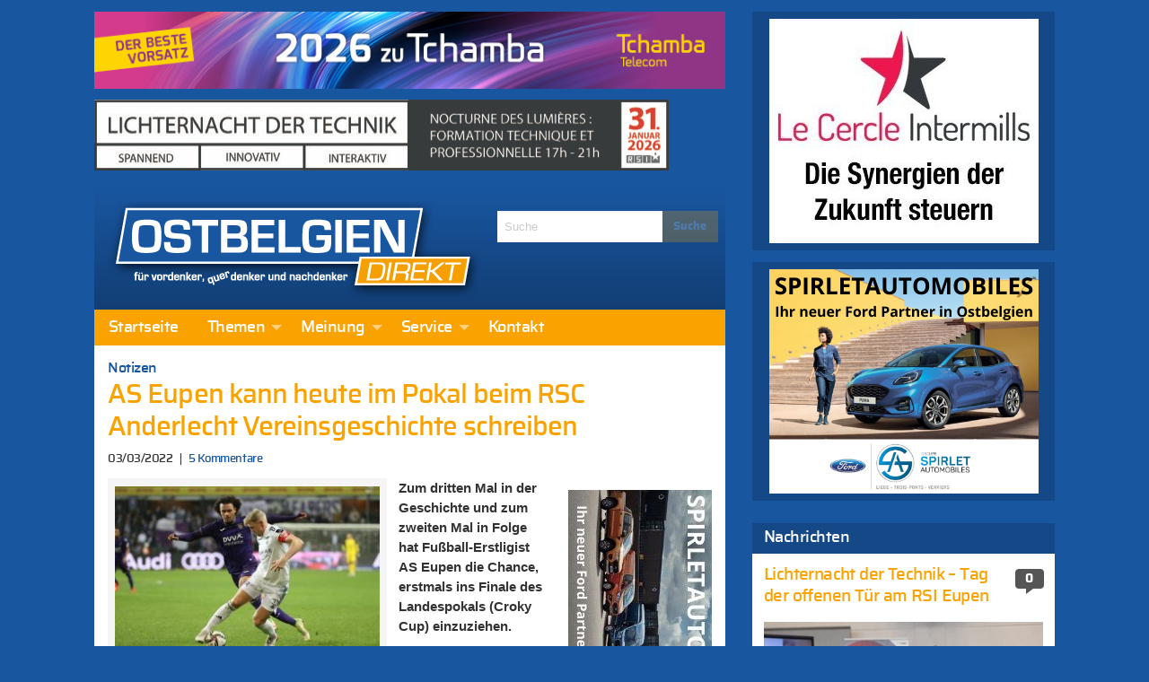

--- FILE ---
content_type: text/html; charset=UTF-8
request_url: https://ostbelgiendirekt.be/as-eupen-im-pokal-in-anderlecht-312441
body_size: 25301
content:
<!doctype html>
<html class="no-js" lang="de" >
	<head>
		<meta charset="utf-8" />
		<meta name="viewport" content="width=device-width, initial-scale=1.0" />
		<link rel="apple-touch-icon" sizes="57x57" href="https://ostbelgiendirekt.be/wp-content/themes/FoundationPress/dist/assets/images/icons/apple-icon-57x57.png">
<link rel="apple-touch-icon" sizes="60x60" href="https://ostbelgiendirekt.be/wp-content/themes/FoundationPress/dist/assets/images/icons/apple-icon-60x60.png">
<link rel="apple-touch-icon" sizes="72x72" href="https://ostbelgiendirekt.be/wp-content/themes/FoundationPress/dist/assets/images/icons/apple-icon-72x72.png">
<link rel="apple-touch-icon" sizes="76x76" href="https://ostbelgiendirekt.be/wp-content/themes/FoundationPress/dist/assets/images/icons/apple-icon-76x76.png">
<link rel="apple-touch-icon" sizes="114x114" href="https://ostbelgiendirekt.be/wp-content/themes/FoundationPress/dist/assets/images/icons/apple-icon-114x114.png">
<link rel="apple-touch-icon" sizes="120x120" href="https://ostbelgiendirekt.be/wp-content/themes/FoundationPress/dist/assets/images/icons/apple-icon-120x120.png">
<link rel="apple-touch-icon" sizes="144x144" href="https://ostbelgiendirekt.be/wp-content/themes/FoundationPress/dist/assets/images/icons/apple-icon-144x144.png">
<link rel="apple-touch-icon" sizes="152x152" href="https://ostbelgiendirekt.be/wp-content/themes/FoundationPress/dist/assets/images/icons/apple-icon-152x152.png">
<link rel="apple-touch-icon" sizes="180x180" href="https://ostbelgiendirekt.be/wp-content/themes/FoundationPress/dist/assets/images/icons/apple-icon-180x180.png">
<link rel="icon" type="image/png" sizes="192x192" href="https://ostbelgiendirekt.be/wp-content/themes/FoundationPress/dist/assets/images/icons/android-icon-192x192.png">
<link rel="icon" type="image/png" sizes="32x32" href="https://ostbelgiendirekt.be/wp-content/themes/FoundationPress/dist/assets/images/icons/favicon-32x32.png">
<link rel="icon" type="image/png" sizes="96x96" href="https://ostbelgiendirekt.be/wp-content/themes/FoundationPress/dist/assets/images/icons/favicon-96x96.png">
<link rel="icon" type="image/png" sizes="16x16" href="https://ostbelgiendirekt.be/wp-content/themes/FoundationPress/dist/assets/images/icons/favicon-16x16.png">
<link rel="manifest" href="https://ostbelgiendirekt.be/wp-content/themes/FoundationPress/dist/assets/images/icons/manifest.json">
<meta name="msapplication-TileColor" content="#ffffff">
<meta name="msapplication-TileImage" content="https://ostbelgiendirekt.be/wp-content/themes/FoundationPress/dist/assets/images/icons/ms-icon-144x144.png">
<meta name="theme-color" content="#ffffff">
		<meta name='robots' content='index, follow, max-image-preview:large, max-snippet:-1, max-video-preview:-1' />
	<style>img:is([sizes="auto" i], [sizes^="auto," i]) { contain-intrinsic-size: 3000px 1500px }</style>
	
	<!-- This site is optimized with the Yoast SEO plugin v26.8 - https://yoast.com/product/yoast-seo-wordpress/ -->
	<title>AS Eupen kann heute im Pokal beim RSC Anderlecht Vereinsgeschichte schreiben - Ostbelgien Direkt</title>
	<link rel="canonical" href="https://ostbelgiendirekt.be/as-eupen-im-pokal-in-anderlecht-312441" />
	<meta property="og:locale" content="de_DE" />
	<meta property="og:type" content="article" />
	<meta property="og:title" content="AS Eupen kann heute im Pokal beim RSC Anderlecht Vereinsgeschichte schreiben - Ostbelgien Direkt" />
	<meta property="og:description" content="Zum dritten Mal in der Geschichte und zum zweiten Mal in Folge hat Fußball-Erstligist AS Eupen die Chance, erstmals ins..." />
	<meta property="og:url" content="https://ostbelgiendirekt.be/as-eupen-im-pokal-in-anderlecht-312441" />
	<meta property="og:site_name" content="Ostbelgien Direkt" />
	<meta property="article:publisher" content="https://www.facebook.com/ostbelgiendirekt" />
	<meta property="article:published_time" content="2022-03-03T09:05:08+00:00" />
	<meta property="article:modified_time" content="2022-03-03T21:37:23+00:00" />
	<meta property="og:image" content="https://ostbelgiendirekt.be/wp-content/uploads/2022/02/4CF2573E-EA13-423A-8D9B-00972FFC038C-scaled-e1644173732426.jpeg" />
	<meta property="og:image:width" content="1200" />
	<meta property="og:image:height" content="777" />
	<meta property="og:image:type" content="image/jpeg" />
	<meta name="author" content="Ostbelgien Direkt" />
	<meta name="twitter:card" content="summary_large_image" />
	<meta name="twitter:creator" content="@ostbeldirekt" />
	<meta name="twitter:site" content="@ostbeldirekt" />
	<meta name="twitter:label1" content="Verfasst von" />
	<meta name="twitter:data1" content="Ostbelgien Direkt" />
	<meta name="twitter:label2" content="Geschätzte Lesezeit" />
	<meta name="twitter:data2" content="2 Minuten" />
	<script type="application/ld+json" class="yoast-schema-graph">{"@context":"https://schema.org","@graph":[{"@type":"Article","@id":"https://ostbelgiendirekt.be/as-eupen-im-pokal-in-anderlecht-312441#article","isPartOf":{"@id":"https://ostbelgiendirekt.be/as-eupen-im-pokal-in-anderlecht-312441"},"author":{"name":"Ostbelgien Direkt","@id":"https://ostbelgiendirekt.be/#/schema/person/a43039059b2221011a9d14644b755c89"},"headline":"AS Eupen kann heute im Pokal beim RSC Anderlecht Vereinsgeschichte schreiben","datePublished":"2022-03-03T09:05:08+00:00","dateModified":"2022-03-03T21:37:23+00:00","mainEntityOfPage":{"@id":"https://ostbelgiendirekt.be/as-eupen-im-pokal-in-anderlecht-312441"},"wordCount":306,"commentCount":5,"image":{"@id":"https://ostbelgiendirekt.be/as-eupen-im-pokal-in-anderlecht-312441#primaryimage"},"thumbnailUrl":"https://ostbelgiendirekt.be/wp-content/uploads/2022/02/4CF2573E-EA13-423A-8D9B-00972FFC038C-scaled-e1644173732426.jpeg","articleSection":["Notizen"],"inLanguage":"de","potentialAction":[{"@type":"CommentAction","name":"Comment","target":["https://ostbelgiendirekt.be/as-eupen-im-pokal-in-anderlecht-312441#respond"]}]},{"@type":"WebPage","@id":"https://ostbelgiendirekt.be/as-eupen-im-pokal-in-anderlecht-312441","url":"https://ostbelgiendirekt.be/as-eupen-im-pokal-in-anderlecht-312441","name":"AS Eupen kann heute im Pokal beim RSC Anderlecht Vereinsgeschichte schreiben - Ostbelgien Direkt","isPartOf":{"@id":"https://ostbelgiendirekt.be/#website"},"primaryImageOfPage":{"@id":"https://ostbelgiendirekt.be/as-eupen-im-pokal-in-anderlecht-312441#primaryimage"},"image":{"@id":"https://ostbelgiendirekt.be/as-eupen-im-pokal-in-anderlecht-312441#primaryimage"},"thumbnailUrl":"https://ostbelgiendirekt.be/wp-content/uploads/2022/02/4CF2573E-EA13-423A-8D9B-00972FFC038C-scaled-e1644173732426.jpeg","datePublished":"2022-03-03T09:05:08+00:00","dateModified":"2022-03-03T21:37:23+00:00","author":{"@id":"https://ostbelgiendirekt.be/#/schema/person/a43039059b2221011a9d14644b755c89"},"breadcrumb":{"@id":"https://ostbelgiendirekt.be/as-eupen-im-pokal-in-anderlecht-312441#breadcrumb"},"inLanguage":"de","potentialAction":[{"@type":"ReadAction","target":["https://ostbelgiendirekt.be/as-eupen-im-pokal-in-anderlecht-312441"]}]},{"@type":"ImageObject","inLanguage":"de","@id":"https://ostbelgiendirekt.be/as-eupen-im-pokal-in-anderlecht-312441#primaryimage","url":"https://ostbelgiendirekt.be/wp-content/uploads/2022/02/4CF2573E-EA13-423A-8D9B-00972FFC038C-scaled-e1644173732426.jpeg","contentUrl":"https://ostbelgiendirekt.be/wp-content/uploads/2022/02/4CF2573E-EA13-423A-8D9B-00972FFC038C-scaled-e1644173732426.jpeg","width":1200,"height":777,"caption":"Andreas Beck (r, hier gegen Anderlechts Joshua Zirkzee am 6. Februar 2022) ist einer der vielen Profis, deren Vertrag mit der AS Eupen zum Saisonende auslaufen. Foto: Belga"},{"@type":"BreadcrumbList","@id":"https://ostbelgiendirekt.be/as-eupen-im-pokal-in-anderlecht-312441#breadcrumb","itemListElement":[{"@type":"ListItem","position":1,"name":"Startseite","item":"https://ostbelgiendirekt.be/"},{"@type":"ListItem","position":2,"name":"AS Eupen kann heute im Pokal beim RSC Anderlecht Vereinsgeschichte schreiben"}]},{"@type":"WebSite","@id":"https://ostbelgiendirekt.be/#website","url":"https://ostbelgiendirekt.be/","name":"Ostbelgien Direkt","description":"Aktuelle Nachrichten und News aus Ostbelgien, Eupen und der Euregio","potentialAction":[{"@type":"SearchAction","target":{"@type":"EntryPoint","urlTemplate":"https://ostbelgiendirekt.be/?s={search_term_string}"},"query-input":{"@type":"PropertyValueSpecification","valueRequired":true,"valueName":"search_term_string"}}],"inLanguage":"de"},{"@type":"Person","@id":"https://ostbelgiendirekt.be/#/schema/person/a43039059b2221011a9d14644b755c89","name":"Ostbelgien Direkt","sameAs":["http://www.ostbelgiendirekt.be"],"url":"https://ostbelgiendirekt.be/author/gerard"}]}</script>
	<!-- / Yoast SEO plugin. -->



<link rel='stylesheet' id='cfoc_slidetoggle-css' href='https://ostbelgiendirekt.be/wp-content/plugins/pix-foundation-offcanvas.git-d/assets/css/disable-default-offcanvas.css' type='text/css' media='all' />
<link rel='stylesheet' id='wp-block-library-css' href='https://ostbelgiendirekt.be/wp-includes/css/dist/block-library/style.min.css' type='text/css' media='all' />
<style id='classic-theme-styles-inline-css' type='text/css'>
/*! This file is auto-generated */
.wp-block-button__link{color:#fff;background-color:#32373c;border-radius:9999px;box-shadow:none;text-decoration:none;padding:calc(.667em + 2px) calc(1.333em + 2px);font-size:1.125em}.wp-block-file__button{background:#32373c;color:#fff;text-decoration:none}
</style>
<style id='global-styles-inline-css' type='text/css'>
:root{--wp--preset--aspect-ratio--square: 1;--wp--preset--aspect-ratio--4-3: 4/3;--wp--preset--aspect-ratio--3-4: 3/4;--wp--preset--aspect-ratio--3-2: 3/2;--wp--preset--aspect-ratio--2-3: 2/3;--wp--preset--aspect-ratio--16-9: 16/9;--wp--preset--aspect-ratio--9-16: 9/16;--wp--preset--color--black: #000000;--wp--preset--color--cyan-bluish-gray: #abb8c3;--wp--preset--color--white: #ffffff;--wp--preset--color--pale-pink: #f78da7;--wp--preset--color--vivid-red: #cf2e2e;--wp--preset--color--luminous-vivid-orange: #ff6900;--wp--preset--color--luminous-vivid-amber: #fcb900;--wp--preset--color--light-green-cyan: #7bdcb5;--wp--preset--color--vivid-green-cyan: #00d084;--wp--preset--color--pale-cyan-blue: #8ed1fc;--wp--preset--color--vivid-cyan-blue: #0693e3;--wp--preset--color--vivid-purple: #9b51e0;--wp--preset--gradient--vivid-cyan-blue-to-vivid-purple: linear-gradient(135deg,rgba(6,147,227,1) 0%,rgb(155,81,224) 100%);--wp--preset--gradient--light-green-cyan-to-vivid-green-cyan: linear-gradient(135deg,rgb(122,220,180) 0%,rgb(0,208,130) 100%);--wp--preset--gradient--luminous-vivid-amber-to-luminous-vivid-orange: linear-gradient(135deg,rgba(252,185,0,1) 0%,rgba(255,105,0,1) 100%);--wp--preset--gradient--luminous-vivid-orange-to-vivid-red: linear-gradient(135deg,rgba(255,105,0,1) 0%,rgb(207,46,46) 100%);--wp--preset--gradient--very-light-gray-to-cyan-bluish-gray: linear-gradient(135deg,rgb(238,238,238) 0%,rgb(169,184,195) 100%);--wp--preset--gradient--cool-to-warm-spectrum: linear-gradient(135deg,rgb(74,234,220) 0%,rgb(151,120,209) 20%,rgb(207,42,186) 40%,rgb(238,44,130) 60%,rgb(251,105,98) 80%,rgb(254,248,76) 100%);--wp--preset--gradient--blush-light-purple: linear-gradient(135deg,rgb(255,206,236) 0%,rgb(152,150,240) 100%);--wp--preset--gradient--blush-bordeaux: linear-gradient(135deg,rgb(254,205,165) 0%,rgb(254,45,45) 50%,rgb(107,0,62) 100%);--wp--preset--gradient--luminous-dusk: linear-gradient(135deg,rgb(255,203,112) 0%,rgb(199,81,192) 50%,rgb(65,88,208) 100%);--wp--preset--gradient--pale-ocean: linear-gradient(135deg,rgb(255,245,203) 0%,rgb(182,227,212) 50%,rgb(51,167,181) 100%);--wp--preset--gradient--electric-grass: linear-gradient(135deg,rgb(202,248,128) 0%,rgb(113,206,126) 100%);--wp--preset--gradient--midnight: linear-gradient(135deg,rgb(2,3,129) 0%,rgb(40,116,252) 100%);--wp--preset--font-size--small: 13px;--wp--preset--font-size--medium: 20px;--wp--preset--font-size--large: 36px;--wp--preset--font-size--x-large: 42px;--wp--preset--spacing--20: 0.44rem;--wp--preset--spacing--30: 0.67rem;--wp--preset--spacing--40: 1rem;--wp--preset--spacing--50: 1.5rem;--wp--preset--spacing--60: 2.25rem;--wp--preset--spacing--70: 3.38rem;--wp--preset--spacing--80: 5.06rem;--wp--preset--shadow--natural: 6px 6px 9px rgba(0, 0, 0, 0.2);--wp--preset--shadow--deep: 12px 12px 50px rgba(0, 0, 0, 0.4);--wp--preset--shadow--sharp: 6px 6px 0px rgba(0, 0, 0, 0.2);--wp--preset--shadow--outlined: 6px 6px 0px -3px rgba(255, 255, 255, 1), 6px 6px rgba(0, 0, 0, 1);--wp--preset--shadow--crisp: 6px 6px 0px rgba(0, 0, 0, 1);}:where(.is-layout-flex){gap: 0.5em;}:where(.is-layout-grid){gap: 0.5em;}body .is-layout-flex{display: flex;}.is-layout-flex{flex-wrap: wrap;align-items: center;}.is-layout-flex > :is(*, div){margin: 0;}body .is-layout-grid{display: grid;}.is-layout-grid > :is(*, div){margin: 0;}:where(.wp-block-columns.is-layout-flex){gap: 2em;}:where(.wp-block-columns.is-layout-grid){gap: 2em;}:where(.wp-block-post-template.is-layout-flex){gap: 1.25em;}:where(.wp-block-post-template.is-layout-grid){gap: 1.25em;}.has-black-color{color: var(--wp--preset--color--black) !important;}.has-cyan-bluish-gray-color{color: var(--wp--preset--color--cyan-bluish-gray) !important;}.has-white-color{color: var(--wp--preset--color--white) !important;}.has-pale-pink-color{color: var(--wp--preset--color--pale-pink) !important;}.has-vivid-red-color{color: var(--wp--preset--color--vivid-red) !important;}.has-luminous-vivid-orange-color{color: var(--wp--preset--color--luminous-vivid-orange) !important;}.has-luminous-vivid-amber-color{color: var(--wp--preset--color--luminous-vivid-amber) !important;}.has-light-green-cyan-color{color: var(--wp--preset--color--light-green-cyan) !important;}.has-vivid-green-cyan-color{color: var(--wp--preset--color--vivid-green-cyan) !important;}.has-pale-cyan-blue-color{color: var(--wp--preset--color--pale-cyan-blue) !important;}.has-vivid-cyan-blue-color{color: var(--wp--preset--color--vivid-cyan-blue) !important;}.has-vivid-purple-color{color: var(--wp--preset--color--vivid-purple) !important;}.has-black-background-color{background-color: var(--wp--preset--color--black) !important;}.has-cyan-bluish-gray-background-color{background-color: var(--wp--preset--color--cyan-bluish-gray) !important;}.has-white-background-color{background-color: var(--wp--preset--color--white) !important;}.has-pale-pink-background-color{background-color: var(--wp--preset--color--pale-pink) !important;}.has-vivid-red-background-color{background-color: var(--wp--preset--color--vivid-red) !important;}.has-luminous-vivid-orange-background-color{background-color: var(--wp--preset--color--luminous-vivid-orange) !important;}.has-luminous-vivid-amber-background-color{background-color: var(--wp--preset--color--luminous-vivid-amber) !important;}.has-light-green-cyan-background-color{background-color: var(--wp--preset--color--light-green-cyan) !important;}.has-vivid-green-cyan-background-color{background-color: var(--wp--preset--color--vivid-green-cyan) !important;}.has-pale-cyan-blue-background-color{background-color: var(--wp--preset--color--pale-cyan-blue) !important;}.has-vivid-cyan-blue-background-color{background-color: var(--wp--preset--color--vivid-cyan-blue) !important;}.has-vivid-purple-background-color{background-color: var(--wp--preset--color--vivid-purple) !important;}.has-black-border-color{border-color: var(--wp--preset--color--black) !important;}.has-cyan-bluish-gray-border-color{border-color: var(--wp--preset--color--cyan-bluish-gray) !important;}.has-white-border-color{border-color: var(--wp--preset--color--white) !important;}.has-pale-pink-border-color{border-color: var(--wp--preset--color--pale-pink) !important;}.has-vivid-red-border-color{border-color: var(--wp--preset--color--vivid-red) !important;}.has-luminous-vivid-orange-border-color{border-color: var(--wp--preset--color--luminous-vivid-orange) !important;}.has-luminous-vivid-amber-border-color{border-color: var(--wp--preset--color--luminous-vivid-amber) !important;}.has-light-green-cyan-border-color{border-color: var(--wp--preset--color--light-green-cyan) !important;}.has-vivid-green-cyan-border-color{border-color: var(--wp--preset--color--vivid-green-cyan) !important;}.has-pale-cyan-blue-border-color{border-color: var(--wp--preset--color--pale-cyan-blue) !important;}.has-vivid-cyan-blue-border-color{border-color: var(--wp--preset--color--vivid-cyan-blue) !important;}.has-vivid-purple-border-color{border-color: var(--wp--preset--color--vivid-purple) !important;}.has-vivid-cyan-blue-to-vivid-purple-gradient-background{background: var(--wp--preset--gradient--vivid-cyan-blue-to-vivid-purple) !important;}.has-light-green-cyan-to-vivid-green-cyan-gradient-background{background: var(--wp--preset--gradient--light-green-cyan-to-vivid-green-cyan) !important;}.has-luminous-vivid-amber-to-luminous-vivid-orange-gradient-background{background: var(--wp--preset--gradient--luminous-vivid-amber-to-luminous-vivid-orange) !important;}.has-luminous-vivid-orange-to-vivid-red-gradient-background{background: var(--wp--preset--gradient--luminous-vivid-orange-to-vivid-red) !important;}.has-very-light-gray-to-cyan-bluish-gray-gradient-background{background: var(--wp--preset--gradient--very-light-gray-to-cyan-bluish-gray) !important;}.has-cool-to-warm-spectrum-gradient-background{background: var(--wp--preset--gradient--cool-to-warm-spectrum) !important;}.has-blush-light-purple-gradient-background{background: var(--wp--preset--gradient--blush-light-purple) !important;}.has-blush-bordeaux-gradient-background{background: var(--wp--preset--gradient--blush-bordeaux) !important;}.has-luminous-dusk-gradient-background{background: var(--wp--preset--gradient--luminous-dusk) !important;}.has-pale-ocean-gradient-background{background: var(--wp--preset--gradient--pale-ocean) !important;}.has-electric-grass-gradient-background{background: var(--wp--preset--gradient--electric-grass) !important;}.has-midnight-gradient-background{background: var(--wp--preset--gradient--midnight) !important;}.has-small-font-size{font-size: var(--wp--preset--font-size--small) !important;}.has-medium-font-size{font-size: var(--wp--preset--font-size--medium) !important;}.has-large-font-size{font-size: var(--wp--preset--font-size--large) !important;}.has-x-large-font-size{font-size: var(--wp--preset--font-size--x-large) !important;}
:where(.wp-block-post-template.is-layout-flex){gap: 1.25em;}:where(.wp-block-post-template.is-layout-grid){gap: 1.25em;}
:where(.wp-block-columns.is-layout-flex){gap: 2em;}:where(.wp-block-columns.is-layout-grid){gap: 2em;}
:root :where(.wp-block-pullquote){font-size: 1.5em;line-height: 1.6;}
</style>
<link rel='stylesheet' id='pix_sh-css-css' href='https://ostbelgiendirekt.be/wp-content/plugins/pix-custom-sharing.git-d/assets/css/pix-sharing-basic.css' type='text/css' media='all' />
<link rel='stylesheet' id='wp-polls-css' href='https://ostbelgiendirekt.be/wp-content/plugins/wp-polls/polls-css.css' type='text/css' media='all' />
<style id='wp-polls-inline-css' type='text/css'>
.wp-polls .pollbar {
	margin: 1px;
	font-size: 6px;
	line-height: 8px;
	height: 8px;
	background: #f9a200;
	border: 1px solid #f9a200;
}

</style>
<link rel='stylesheet' id='foundation-css-css' href='https://ostbelgiendirekt.be/wp-content/themes/FoundationPress/dist/assets/css/app.f42d79.css' type='text/css' media='all' />
<link rel='stylesheet' id='fancybox-css' href='https://ostbelgiendirekt.be/wp-content/plugins/Fancybox2/css/jquery.fancybox3.css' type='text/css' media='all' />
<style id='rocket-lazyload-inline-css' type='text/css'>
.rll-youtube-player{position:relative;padding-bottom:56.23%;height:0;overflow:hidden;max-width:100%;}.rll-youtube-player:focus-within{outline: 2px solid currentColor;outline-offset: 5px;}.rll-youtube-player iframe{position:absolute;top:0;left:0;width:100%;height:100%;z-index:100;background:0 0}.rll-youtube-player img{bottom:0;display:block;left:0;margin:auto;max-width:100%;width:100%;position:absolute;right:0;top:0;border:none;height:auto;-webkit-transition:.4s all;-moz-transition:.4s all;transition:.4s all}.rll-youtube-player img:hover{-webkit-filter:brightness(75%)}.rll-youtube-player .play{height:100%;width:100%;left:0;top:0;position:absolute;background:url(https://ostbelgiendirekt.be/wp-content/plugins/wp-rocket/assets/img/youtube.png) no-repeat center;background-color: transparent !important;cursor:pointer;border:none;}
</style>
<script type="text/javascript" src="https://ostbelgiendirekt.be/wp-content/themes/FoundationPress/src/assets/js/jquery-2.1.0.min.js" id="jquery-js"></script>
<script type="text/javascript" src="https://ostbelgiendirekt.be/wp-content/plugins/Fancybox2/js/jquery.fancybox3.pack.js" id="fancybox-js"></script>
<link rel="https://api.w.org/" href="https://ostbelgiendirekt.be/wp-json/" /><link rel="alternate" title="JSON" type="application/json" href="https://ostbelgiendirekt.be/wp-json/wp/v2/posts/312441" /><link rel="alternate" title="oEmbed (JSON)" type="application/json+oembed" href="https://ostbelgiendirekt.be/wp-json/oembed/1.0/embed?url=https%3A%2F%2Fostbelgiendirekt.be%2Fas-eupen-im-pokal-in-anderlecht-312441" />
<link rel="alternate" title="oEmbed (XML)" type="text/xml+oembed" href="https://ostbelgiendirekt.be/wp-json/oembed/1.0/embed?url=https%3A%2F%2Fostbelgiendirekt.be%2Fas-eupen-im-pokal-in-anderlecht-312441&#038;format=xml" />
<meta id="jsonlocation" name="jsonlocation" content="https://ostbelgiendirekt.be/wp-content/uploads/pix-od-ads.json" /><noscript><style id="rocket-lazyload-nojs-css">.rll-youtube-player, [data-lazy-src]{display:none !important;}</style></noscript>	<meta name="generator" content="WP Rocket 3.20.3" data-wpr-features="wpr_lazyload_iframes wpr_image_dimensions wpr_preload_links wpr_desktop" /></head>
	<body class="wp-singular post-template-default single single-post postid-312441 single-format-standard wp-theme-FoundationPress offcanvas">
	
<!-- Global site tag (gtag.js) - Google Analytics -->
<script async src="https://www.googletagmanager.com/gtag/js?id=G-WSCF9VSZLR"></script>
<script>
  window.dataLayer = window.dataLayer || [];
  function gtag(){dataLayer.push(arguments);}
  gtag('js', new Date());

  gtag('config', 'G-WSCF9VSZLR');
</script>

<!-- Matomo -->
<script>
  var _paq = window._paq = window._paq || [];
  /* tracker methods like "setCustomDimension" should be called before "trackPageView" */
  _paq.push(['trackPageView']);
  _paq.push(['enableLinkTracking']);
  (function() {
    var u="https://matomo.pixelbar.be/";
    _paq.push(['setTrackerUrl', u+'matomo.php']);
    _paq.push(['setSiteId', '3']);
    var d=document, g=d.createElement('script'), s=d.getElementsByTagName('script')[0];
    g.async=true; g.src=u+'matomo.js'; s.parentNode.insertBefore(g,s);
  })();
</script>
<!-- End Matomo Code -->
	
<nav class="mobile-off-canvas-menu off-canvas position-left" id="off-canvas-menu" data-off-canvas data-auto-focus="false" role="navigation">
	<ul id="menu-main" class="vertical menu" data-accordion-menu data-submenu-toggle="true"><li id="menu-item-96308" class="menu-item menu-item-type-custom menu-item-object-custom menu-item-96308"><a href="/">Startseite</a></li>
<li id="menu-item-547" class="menu-item menu-item-type-taxonomy menu-item-object-category menu-item-has-children menu-item-547"><a href="https://ostbelgiendirekt.be/category/themen">Themen</a>
<ul class="vertical nested menu">
	<li id="menu-item-333" class="menu-item menu-item-type-taxonomy menu-item-object-category menu-item-333"><a href="https://ostbelgiendirekt.be/category/themen/reportagen">Reportagen</a></li>
	<li id="menu-item-543" class="menu-item menu-item-type-taxonomy menu-item-object-category menu-item-543"><a href="https://ostbelgiendirekt.be/category/themen/leute-heute">Nachrichten</a></li>
	<li id="menu-item-8" class="menu-item menu-item-type-taxonomy menu-item-object-category menu-item-8"><a href="https://ostbelgiendirekt.be/category/themen/politik">Politik</a></li>
	<li id="menu-item-11" class="menu-item menu-item-type-taxonomy menu-item-object-category menu-item-11"><a href="https://ostbelgiendirekt.be/category/themen/sport">Sport</a></li>
	<li id="menu-item-10" class="menu-item menu-item-type-taxonomy menu-item-object-category menu-item-10"><a href="https://ostbelgiendirekt.be/category/themen/gesellschaft">Gesellschaft</a></li>
	<li id="menu-item-23222" class="menu-item menu-item-type-taxonomy menu-item-object-category menu-item-23222"><a href="https://ostbelgiendirekt.be/category/alles-nur-satire">Alles nur Satire</a></li>
	<li id="menu-item-6" class="menu-item menu-item-type-taxonomy menu-item-object-category menu-item-6"><a href="https://ostbelgiendirekt.be/category/themen/kultur">Kultur</a></li>
	<li id="menu-item-6458" class="menu-item menu-item-type-taxonomy menu-item-object-category current-post-ancestor current-menu-parent current-post-parent menu-item-6458"><a href="https://ostbelgiendirekt.be/category/nachrichten">Notizen</a></li>
</ul>
</li>
<li id="menu-item-733" class="menu-item menu-item-type-taxonomy menu-item-object-category menu-item-has-children menu-item-733"><a href="https://ostbelgiendirekt.be/category/meinung">Meinung</a>
<ul class="vertical nested menu">
	<li id="menu-item-734" class="menu-item menu-item-type-taxonomy menu-item-object-category menu-item-734"><a href="https://ostbelgiendirekt.be/category/meinung/standpunkt">In Versen</a></li>
	<li id="menu-item-1915" class="menu-item menu-item-type-taxonomy menu-item-object-category menu-item-1915"><a href="https://ostbelgiendirekt.be/category/meinung/leserbriefe">Leserbrief</a></li>
	<li id="menu-item-1010" class="menu-item menu-item-type-post_type menu-item-object-page menu-item-1010"><a href="https://ostbelgiendirekt.be/service/leserbrief-schreiben">Leserbrief schreiben</a></li>
	<li id="menu-item-81028" class="menu-item menu-item-type-post_type menu-item-object-page menu-item-81028"><a href="https://ostbelgiendirekt.be/service/netiquette-verhaltensregeln-ostbelgien">Netiquette</a></li>
</ul>
</li>
<li id="menu-item-1001" class="menu-item menu-item-type-post_type menu-item-object-page menu-item-has-children menu-item-1001"><a href="https://ostbelgiendirekt.be/service">Service</a>
<ul class="vertical nested menu">
	<li id="menu-item-1015" class="menu-item menu-item-type-post_type menu-item-object-page menu-item-1015"><a href="https://ostbelgiendirekt.be/service/archiv">Archiv</a></li>
	<li id="menu-item-1004" class="menu-item menu-item-type-post_type menu-item-object-page menu-item-1004"><a href="https://ostbelgiendirekt.be/service/newsletter">Newsletter</a></li>
	<li id="menu-item-1003" class="menu-item menu-item-type-post_type menu-item-object-page menu-item-1003"><a href="https://ostbelgiendirekt.be/service/rss-news">RSS</a></li>
	<li id="menu-item-1002" class="menu-item menu-item-type-post_type menu-item-object-page menu-item-1002"><a href="https://ostbelgiendirekt.be/service/werben-auf-ostbelgien-direkt">Werbung schalten</a></li>
	<li id="menu-item-1018" class="menu-item menu-item-type-post_type menu-item-object-page menu-item-1018"><a href="https://ostbelgiendirekt.be/service/fragen-antworten">Fragen &#038; Antworten</a></li>
	<li id="menu-item-173671" class="menu-item menu-item-type-post_type menu-item-object-page menu-item-173671"><a href="https://ostbelgiendirekt.be/service/impressum">Impressum</a></li>
	<li id="menu-item-173670" class="menu-item menu-item-type-post_type menu-item-object-page menu-item-173670"><a href="https://ostbelgiendirekt.be/service/datenschutzerklaerung">Datenschutzerklärung</a></li>
</ul>
</li>
<li id="menu-item-1005" class="menu-item menu-item-type-post_type menu-item-object-page menu-item-1005"><a href="https://ostbelgiendirekt.be/kontakt">Kontakt</a></li>
</ul></nav>

<div data-rocket-location-hash="a5b56fae615ca0a320a8ae54abb4f669" class="off-canvas-content" data-off-canvas-content>
	<div data-rocket-location-hash="2e683a4528bc6c5b1b48d5467cdb5bb7" class="off-canvas-wrap">
	  <div data-rocket-location-hash="20fc72723770127672f087cb035d8c7e" class="inner-wrap">

        		<div class="row content-wrapper small-collapse medium-uncollapse" role="document">

  			<div class="columns small-12 large-8">
    			<div class="row collapse">

      			      				<div class="column small-12 header-wrapper">

        				<div class="pix_adzone hide-for-print" data-id="37" data-interval="0" data-shuffle="true" data-ratio="0.123" data-max-width="703" style="width: 728px; height: 90px;"></div>
					<div class="pix_adzone hide-for-print" data-id="59" data-interval="0" data-shuffle="true" data-ratio="0.123" data-max-width="703" style="width: 728px; height: 90px;"></div>
      					<div class="row logo-wrapper">
      						<div class="logo columns small-12 large-8">
      							<a href="https://ostbelgiendirekt.be">
      								<img width="417" height="110" src="https://ostbelgiendirekt.be/wp-content/themes/FoundationPress/dist/assets/images/logo.png" alt="Ostbelgien Direkt - für Vordenker, Querdenker und Nachdenker">
      							</a>
      						</div>
      					      						<div class="columns medium-4 search hide-for-medium-down hide-for-print">
      							
<form role="search" method="get" id="searchform" action="https://ostbelgiendirekt.be/">
	<div class="input-group">
		<input type="text" class="input-group-field" value="" name="s" id="s" placeholder="Suche">
		<div class="input-group-button">
			<input type="submit" id="searchsubmit" value="Suche" class="button">
		</div>
	</div>
</form>      						</div>
      					</div>
      											<div class="row hide-for-print top-bar-wrapper">
	<div class="top-bar-container show-for-medium-up">
	    <nav class="top-bar" data-topbar role="navigation">
	        <section class="top-bar-section">
	            <ul id="menu-main-1" class="dropdown menu desktop-menu" data-dropdown-menu><li class="menu-item menu-item-type-custom menu-item-object-custom menu-item-96308"><a href="/">Startseite</a></li>
<li class="menu-item menu-item-type-taxonomy menu-item-object-category menu-item-has-children menu-item-547"><a href="https://ostbelgiendirekt.be/category/themen">Themen</a>
<ul class="dropdown menu vertical" data-toggle>
	<li class="menu-item menu-item-type-taxonomy menu-item-object-category menu-item-333"><a href="https://ostbelgiendirekt.be/category/themen/reportagen">Reportagen</a></li>
	<li class="menu-item menu-item-type-taxonomy menu-item-object-category menu-item-543"><a href="https://ostbelgiendirekt.be/category/themen/leute-heute">Nachrichten</a></li>
	<li class="menu-item menu-item-type-taxonomy menu-item-object-category menu-item-8"><a href="https://ostbelgiendirekt.be/category/themen/politik">Politik</a></li>
	<li class="menu-item menu-item-type-taxonomy menu-item-object-category menu-item-11"><a href="https://ostbelgiendirekt.be/category/themen/sport">Sport</a></li>
	<li class="menu-item menu-item-type-taxonomy menu-item-object-category menu-item-10"><a href="https://ostbelgiendirekt.be/category/themen/gesellschaft">Gesellschaft</a></li>
	<li class="menu-item menu-item-type-taxonomy menu-item-object-category menu-item-23222"><a href="https://ostbelgiendirekt.be/category/alles-nur-satire">Alles nur Satire</a></li>
	<li class="menu-item menu-item-type-taxonomy menu-item-object-category menu-item-6"><a href="https://ostbelgiendirekt.be/category/themen/kultur">Kultur</a></li>
	<li class="menu-item menu-item-type-taxonomy menu-item-object-category current-post-ancestor current-menu-parent current-post-parent menu-item-6458"><a href="https://ostbelgiendirekt.be/category/nachrichten">Notizen</a></li>
</ul>
</li>
<li class="menu-item menu-item-type-taxonomy menu-item-object-category menu-item-has-children menu-item-733"><a href="https://ostbelgiendirekt.be/category/meinung">Meinung</a>
<ul class="dropdown menu vertical" data-toggle>
	<li class="menu-item menu-item-type-taxonomy menu-item-object-category menu-item-734"><a href="https://ostbelgiendirekt.be/category/meinung/standpunkt">In Versen</a></li>
	<li class="menu-item menu-item-type-taxonomy menu-item-object-category menu-item-1915"><a href="https://ostbelgiendirekt.be/category/meinung/leserbriefe">Leserbrief</a></li>
	<li class="menu-item menu-item-type-post_type menu-item-object-page menu-item-1010"><a href="https://ostbelgiendirekt.be/service/leserbrief-schreiben">Leserbrief schreiben</a></li>
	<li class="menu-item menu-item-type-post_type menu-item-object-page menu-item-81028"><a href="https://ostbelgiendirekt.be/service/netiquette-verhaltensregeln-ostbelgien">Netiquette</a></li>
</ul>
</li>
<li class="menu-item menu-item-type-post_type menu-item-object-page menu-item-has-children menu-item-1001"><a href="https://ostbelgiendirekt.be/service">Service</a>
<ul class="dropdown menu vertical" data-toggle>
	<li class="menu-item menu-item-type-post_type menu-item-object-page menu-item-1015"><a href="https://ostbelgiendirekt.be/service/archiv">Archiv</a></li>
	<li class="menu-item menu-item-type-post_type menu-item-object-page menu-item-1004"><a href="https://ostbelgiendirekt.be/service/newsletter">Newsletter</a></li>
	<li class="menu-item menu-item-type-post_type menu-item-object-page menu-item-1003"><a href="https://ostbelgiendirekt.be/service/rss-news">RSS</a></li>
	<li class="menu-item menu-item-type-post_type menu-item-object-page menu-item-1002"><a href="https://ostbelgiendirekt.be/service/werben-auf-ostbelgien-direkt">Werbung schalten</a></li>
	<li class="menu-item menu-item-type-post_type menu-item-object-page menu-item-1018"><a href="https://ostbelgiendirekt.be/service/fragen-antworten">Fragen &#038; Antworten</a></li>
	<li class="menu-item menu-item-type-post_type menu-item-object-page menu-item-173671"><a href="https://ostbelgiendirekt.be/service/impressum">Impressum</a></li>
	<li class="menu-item menu-item-type-post_type menu-item-object-page menu-item-173670"><a href="https://ostbelgiendirekt.be/service/datenschutzerklaerung">Datenschutzerklärung</a></li>
</ul>
</li>
<li class="menu-item menu-item-type-post_type menu-item-object-page menu-item-1005"><a href="https://ostbelgiendirekt.be/kontakt">Kontakt</a></li>
</ul>	            	        </section>
	    </nav>
	</div>
</div>

						<div class="row hide-for-print hide-for-medium-up site-title-bar title-bar" >
							<div class="title-bar-left">
								<button aria-label="Menu" class="offcanvas-menu-icon" type="button" data-toggle="off-canvas-menu">
									<svg width="30" height="16" viewBox="0 0 30 16" xmlns="http://www.w3.org/2000/svg"><g fill="currentColor" fill-rule="evenodd"><path d="M0 0h30v2H0zM0 7h30v2H0zM0 14h30v2H0z"/></g></svg>
								</button>
							</div>
						</div>



      				</div>


  							<div class="column small-12 container-wrapper">
    							<div class="container">






	<section>
			<article class="post-312441 post type-post status-publish format-standard has-post-thumbnail hentry category-nachrichten" id="post-312441">
	  		<div class="row">
	    		<div class="small-12 column">
	    			<header>
	    				<div class="entry-cat">
	    				<a class="hide-for-print" href="https://ostbelgiendirekt.be/category/nachrichten" title="View all posts in Notizen">Notizen</a>
	    				<h1 class="entry-title">AS Eupen kann heute im Pokal beim RSC Anderlecht Vereinsgeschichte schreiben</h1>
	    				<div class="entry-meta"><time class="updated" datetime="2022-03-03T10:05:08+01:00">03/03/2022</time><span class="comment-meta"><a href="#comments">5 Kommentare</a></span></div>	    				</div>
	    			</header>
	    			
	    			<div class="entry-content">

		    						    						      						    					<figure class="wp-caption post_thumb" style="max-width: 311px">
			    						<a href="https://ostbelgiendirekt.be/wp-content/uploads/2022/02/4CF2573E-EA13-423A-8D9B-00972FFC038C-1300x842.jpeg" title="AS Eupen kann heute im Pokal beim RSC Anderlecht Vereinsgeschichte schreiben" ><img data-interchange="[https://ostbelgiendirekt.be/wp-content/uploads/2022/02/4CF2573E-EA13-423A-8D9B-00972FFC038C-1300x842.jpeg, small], [https://ostbelgiendirekt.be/wp-content/uploads/2022/02/4CF2573E-EA13-423A-8D9B-00972FFC038C-300x194.jpeg, medium]"></a><div class="wp-caption-text">Andreas Beck (r, hier gegen Anderlechts Joshua Zirkzee am 6. Februar 2022) ist einer der vielen Profis, deren Vertrag mit der AS Eupen zum Saisonende auslaufen. Foto: Belga</div>			    					</figure>
									    					    				<div class="single-ad-wrapper hide-for-large-down hide-for-print right">
			      				<div class="pix_adzone" data-id="35" data-interval="0" data-shuffle="true" data-max-width="160" style="width: 160px; height: 600px;"></div>
			  				</div>
			  				<p><b>Zum dritten Mal in der Geschichte und zum zweiten Mal in Folge hat Fußball-Erstligist AS Eupen die Chance, erstmals ins Finale des Landespokals (Croky Cup) einzuziehen.</b></p>
<p><span id="more-312441"></span>In der Saison 2016-2017 scheiterten die Schwarz-Weißen im Halbfinale an Zulte Waregem und in der vergangenen Saison an Standard Lüttich.</p>
<p>Heute Abend um 20.45 Uhr (live auf Club RTL und Canvas) bekommt es Eupen mit Rekordmeister RSC Anderlecht zu tun. Das Hinspiel im Kehrweg-Stadion vor einem Monat endete 2:2. Die AS hätte die Partie sogar gewonnen, wäre Anderlecht nicht in der Nachspielzeit noch durch eine sehr umstrittene Elfmeter zum Ausgleich gekommen. Nur wenige Tage nach dem Hnspiel in Eupen hatte die AS in der Meisterschaft in Anderlecht gespielt und 1:4 verloren.</p>
<div id="attachment_309997" class="wp-caption alignleft" style="max-width: 300px"><a href="https://ostbelgiendirekt.be/wp-content/uploads/2022/02/2FD664D8-962F-4038-B7CA-A07A0C019A51.jpeg"><img fetchpriority="high" decoding="async" class="wp-image-309997 size-medium" src="https://ostbelgiendirekt.be/wp-content/uploads/2022/02/2FD664D8-962F-4038-B7CA-A07A0C019A51-300x200.jpeg" alt="" width="300" height="200" srcset="https://ostbelgiendirekt.be/wp-content/uploads/2022/02/2FD664D8-962F-4038-B7CA-A07A0C019A51-300x200.jpeg 300w, https://ostbelgiendirekt.be/wp-content/uploads/2022/02/2FD664D8-962F-4038-B7CA-A07A0C019A51-768x513.jpeg 768w, https://ostbelgiendirekt.be/wp-content/uploads/2022/02/2FD664D8-962F-4038-B7CA-A07A0C019A51-640x428.jpeg 640w, https://ostbelgiendirekt.be/wp-content/uploads/2022/02/2FD664D8-962F-4038-B7CA-A07A0C019A51.jpeg 1000w" sizes="(max-width: 639px) 98vw, (max-width: 1199px) 64vw, 300px" /></a><p class="wp-caption-text">28.08.2021, Belgien Anderlecht: Innenansicht des Lotto Park. Foto: Shutterstock</p></div>
<p>Inzwischen ist Michael Valkanis Trainer. Mit ihm hat die AS eine gute zweite Halbzeit gegen den FC Brügge gespielt und beim Spitzenreiter Union St. Gilloise ein 0:0 erreicht. Ein 0:0 in Anderlecht würde den Gästen aus Ostbelgien aber nicht genügen, um ins Endspiel am 16. oder 17. April im Brüsseler König-Baudouin-Stadion einzuziehen, es sei denn, ein Elfmeterschießen entscheidet.</p>
<p>Wie auch im Europapokal zählen bei Gleichstand nach 90 oder 120 Minuten die auswärts erzielten Tore nicht doppelt.</p>
<p>Der Gegner, auf den Eupen oder Anderlecht im Finale treffen wird, steht seit Mittwochabend fest. Trotz einer 0:1-Niederlage im Hinspiel auf eigenem Platz gewann AA Gent beim FC Brügge überraschend deutlich 3:0.</p>
<p>Bis auf Torben Müsel, der noch nicht wieder bei 100 Prozent ist, sind alle Spieler aus dem Kader der AS Eupen einsatzbereit. Auch Stef Peeters, der sich beim Spiel gegen Union Saint-Gilloise bei einem Duell die Nase gebrochen hat, steht nach einem gut überstandenen chirurgischen Eingriff wieder im Kader. (cre)</p>
	    			</div>
	    		</div>
	    		<div class="row sharing-wrapper hide-for-print">
		    		<div class="columns small-12">
			    		<div class="pix_sharing_bar"><div class="title">Jetzt Artikel teilen!</div><a target="_blank" class="button tiny sharebutton facebook" href="https://www.facebook.com/sharer/sharer.php?u=https%3A%2F%2Fostbelgiendirekt.be%2Fas-eupen-im-pokal-in-anderlecht-312441" title="Diesen Beitrag teilen auf Facebook"><span class="pix-icon pix-icon-facebook"></span><span class="social-network">Facebook</span></a><a target="_blank" class="button tiny sharebutton twitter" href="https://twitter.com/home?status=AS%20Eupen%20kann%20heute%20im%20Pokal%20beim%20RSC%20Anderlecht%20Vereinsgeschichte%20schreiben%20https%3A%2F%2Fostbelgiendirekt.be%2Fas-eupen-im-pokal-in-anderlecht-312441" title="Diesen Beitrag teilen auf Twitter"><span class="pix-icon pix-icon-twitter"></span><span class="social-network">Twitter</span></a><a class="button tiny sharebutton mail" href="mailto:?Subject=AS%20Eupen%20kann%20heute%20im%20Pokal%20beim%20RSC%20Anderlecht%20Vereinsgeschichte%20schreiben&Body=https%3A%2F%2Fostbelgiendirekt.be%2Fas-eupen-im-pokal-in-anderlecht-312441" title="Diesen Beitrag teilen auf E-Mail"><span class="pix-icon pix-icon-mail"></span><span class="social-network">E-Mail</span></a><a class="button tiny sharebutton print" href="#" title="Drucken" onclick="window.print()"><span class="pix-icon pix-icon-print"></span><span class="social-network">Drucken</span></a></div>		    		</div>
	    		</div>
	  		</div>
		</article>
			<div class="row relatedposts-wrapper hide-for-print">
				<div class="columns small-12">
									</div>
			</div>
			<div class="row ad-wrapper hide-for-print">
				<div class="columns small-12">
					<div class="pix_adzone" data-id="36" data-interval="0" data-shuffle="true" style="width: 728px; height: 213px;"></div>
				</div>
			</div>
			<div class="row comments-wrapper-full hide-for-print">
				<div class="columns small-12">
						<section id="comments">
			<h3>5 Antworten auf &#8220;AS Eupen kann heute im Pokal beim RSC Anderlecht Vereinsgeschichte schreiben&#8221;</h3>
			<ol class="comment-list">

		
			<li class="comment even thread-even depth-1 parent" id="comment-383115">
				<article id="comment-body-383115" class="comment-body">



			<header class="comment-author">

				
				<div class="author-meta vcard author">

				<cite class="fn">Gelebter Alptraum</cite>				<time datetime="03/03/2022 10:54"><a href="https://ostbelgiendirekt.be/as-eupen-im-pokal-in-anderlecht-312441#comment-383115">03/03/2022 10:54</a></time>

			</div><!-- /.comment-author -->

			</header>

				<section id="comment-content-383115" class="comment">
					<p>In Bezug auf das anstehende Spiel hatte ich diese Nacht einen Alptraum, der mich nicht mehr los gelassen hat. 1. Spielminute, Eupen noch schlafwandelnd, hat den Ball, vertändelt in völlig grundlos im eigenen Strafraum, boum &#8230;, Tor! 1-0 für Anderlecht. Nach einer gefühlten Ewigkeit der erste halbwegs versuchte Angriff der AS, Fehlpass, Konter, boum &#8230; 2-0 für Anderlecht. Beginn zweite Halbzeit, Eupen noch beim Kaffeplausch, schneller Angriff des Gegners, boum &#8230; 3-0.<br />
Zum Glück bin ich dann aufgewacht.<br />
Wem soll ich glauben, meinem Traum, oder meiner stillen Hoffnung?</p>
									</section><!-- /.comment-content -->

				<div class="comment-meta comment-meta-data hide">
					<a href="https://ostbelgiendirekt.be/as-eupen-im-pokal-in-anderlecht-312441#comment-383115">03/03/2022 10:54 at 10:54</a> 				</div><!-- /.comment-meta -->

				<div class="reply">
					<a rel="nofollow" class="comment-reply-link" href="#comment-383115" data-commentid="383115" data-postid="312441" data-belowelement="comment-383115" data-respondelement="respond" data-replyto="Auf Gelebter Alptraum antworten" aria-label="Auf Gelebter Alptraum antworten">Antworten</a>					</div><!-- /.reply -->
				</article><!-- /.comment-body -->

		
					<ul class="children">
		
			<li class="comment odd alt depth-2" id="comment-383210">
				<article id="comment-body-383210" class="comment-body">



			<header class="comment-author">

				
				<div class="author-meta vcard author">

				<cite class="fn">Boah nee...</cite>				<time datetime="03/03/2022 20:54"><a href="https://ostbelgiendirekt.be/as-eupen-im-pokal-in-anderlecht-312441#comment-383210">03/03/2022 20:54</a></time>

			</div><!-- /.comment-author -->

			</header>

				<section id="comment-content-383210" class="comment">
					<p>@Gelebter Alptraum:<br />
Bis dahin fast realistischen Traum gehabt. :-)</p>
									</section><!-- /.comment-content -->

				<div class="comment-meta comment-meta-data hide">
					<a href="https://ostbelgiendirekt.be/as-eupen-im-pokal-in-anderlecht-312441#comment-383210">03/03/2022 20:54 at 20:54</a> 				</div><!-- /.comment-meta -->

				<div class="reply">
					<a rel="nofollow" class="comment-reply-link" href="#comment-383210" data-commentid="383210" data-postid="312441" data-belowelement="comment-383210" data-respondelement="respond" data-replyto="Auf Boah nee... antworten" aria-label="Auf Boah nee... antworten">Antworten</a>					</div><!-- /.reply -->
				</article><!-- /.comment-body -->

		
			</li><!-- /#comment-' . get_comment_ID() . ' -->

		
			</ul><!-- /.children -->

		
			</li><!-- /#comment-' . get_comment_ID() . ' -->

		
			<li class="comment even thread-odd thread-alt depth-1" id="comment-383128">
				<article id="comment-body-383128" class="comment-body">



			<header class="comment-author">

				
				<div class="author-meta vcard author">

				<cite class="fn">Fußballkritiker</cite>				<time datetime="03/03/2022 11:47"><a href="https://ostbelgiendirekt.be/as-eupen-im-pokal-in-anderlecht-312441#comment-383128">03/03/2022 11:47</a></time>

			</div><!-- /.comment-author -->

			</header>

				<section id="comment-content-383128" class="comment">
					<p>Ein knapper AS-Sieg wäre eine Sensation.</p>
									</section><!-- /.comment-content -->

				<div class="comment-meta comment-meta-data hide">
					<a href="https://ostbelgiendirekt.be/as-eupen-im-pokal-in-anderlecht-312441#comment-383128">03/03/2022 11:47 at 11:47</a> 				</div><!-- /.comment-meta -->

				<div class="reply">
					<a rel="nofollow" class="comment-reply-link" href="#comment-383128" data-commentid="383128" data-postid="312441" data-belowelement="comment-383128" data-respondelement="respond" data-replyto="Auf Fußballkritiker antworten" aria-label="Auf Fußballkritiker antworten">Antworten</a>					</div><!-- /.reply -->
				</article><!-- /.comment-body -->

		
			</li><!-- /#comment-' . get_comment_ID() . ' -->

		
			<li class="comment odd alt thread-even depth-1 parent" id="comment-383147">
				<article id="comment-body-383147" class="comment-body">



			<header class="comment-author">

				
				<div class="author-meta vcard author">

				<cite class="fn">Pierre</cite>				<time datetime="03/03/2022 13:36"><a href="https://ostbelgiendirekt.be/as-eupen-im-pokal-in-anderlecht-312441#comment-383147">03/03/2022 13:36</a></time>

			</div><!-- /.comment-author -->

			</header>

				<section id="comment-content-383147" class="comment">
					<p>Die Meisterschaft ist viel wichtiger</p>
									</section><!-- /.comment-content -->

				<div class="comment-meta comment-meta-data hide">
					<a href="https://ostbelgiendirekt.be/as-eupen-im-pokal-in-anderlecht-312441#comment-383147">03/03/2022 13:36 at 13:36</a> 				</div><!-- /.comment-meta -->

				<div class="reply">
					<a rel="nofollow" class="comment-reply-link" href="#comment-383147" data-commentid="383147" data-postid="312441" data-belowelement="comment-383147" data-respondelement="respond" data-replyto="Auf Pierre antworten" aria-label="Auf Pierre antworten">Antworten</a>					</div><!-- /.reply -->
				</article><!-- /.comment-body -->

		
					<ul class="children">
		
			<li class="comment even depth-2" id="comment-383150">
				<article id="comment-body-383150" class="comment-body">



			<header class="comment-author">

				
				<div class="author-meta vcard author">

				<cite class="fn">Ohje</cite>				<time datetime="03/03/2022 13:51"><a href="https://ostbelgiendirekt.be/as-eupen-im-pokal-in-anderlecht-312441#comment-383150">03/03/2022 13:51</a></time>

			</div><!-- /.comment-author -->

			</header>

				<section id="comment-content-383150" class="comment">
					<p>Die wird Eupen wohl kaum noch gewinnen !</p>
									</section><!-- /.comment-content -->

				<div class="comment-meta comment-meta-data hide">
					<a href="https://ostbelgiendirekt.be/as-eupen-im-pokal-in-anderlecht-312441#comment-383150">03/03/2022 13:51 at 13:51</a> 				</div><!-- /.comment-meta -->

				<div class="reply">
					<a rel="nofollow" class="comment-reply-link" href="#comment-383150" data-commentid="383150" data-postid="312441" data-belowelement="comment-383150" data-respondelement="respond" data-replyto="Auf Ohje antworten" aria-label="Auf Ohje antworten">Antworten</a>					</div><!-- /.reply -->
				</article><!-- /.comment-body -->

		
			</li><!-- /#comment-' . get_comment_ID() . ' -->

		
			</ul><!-- /.children -->

		
			</li><!-- /#comment-' . get_comment_ID() . ' -->

		
		</ol><!-- /#comment-list -->

		
 	</section>


<section id="respond">
	<h4>Antworten</h4>
	<p class="cancel-comment-reply"><a rel="nofollow" id="cancel-comment-reply-link" href="/as-eupen-im-pokal-in-anderlecht-312441#respond" style="display:none;">Hier klicken, um die Antwort abzubrechen.</a></p>
		<form action="https://ostbelgiendirekt.be/wp-comments-post.php" method="post" id="commentform">
				<p>
			<label for="author">
				Name(erforderlich)			</label>
			<input type="text" class="five" name="author" id="author" value="" size="22" tabindex="1" aria-required='true'>
		</p>
		<p>
			<label for="email">
				E-Mail (wird nicht veröffentlicht)(erforderlich)			</label>
			<input type="text" class="five" name="email" id="email" value="" size="22" tabindex="2" aria-required='true'>
		</p>
					<p>
			<label for="comment">
					Kommentar			</label>
			<textarea autocomplete="new-password"  id="bb23f91687"  name="bb23f91687"   tabindex="4"></textarea><textarea id="comment" aria-label="hp-comment" aria-hidden="true" name="comment" autocomplete="new-password" style="padding:0 !important;clip:rect(1px, 1px, 1px, 1px) !important;position:absolute !important;white-space:nowrap !important;height:1px !important;width:1px !important;overflow:hidden !important;" tabindex="-1"></textarea><script data-noptimize>document.getElementById("comment").setAttribute( "id", "a4f1b337838f00a01737be0b7685fee8" );document.getElementById("bb23f91687").setAttribute( "id", "comment" );</script>
		</p>

		<p><input name="submit" class="button" type="submit" id="submit" tabindex="5" value="Kommentar absenden"></p>
		<input type='hidden' name='comment_post_ID' value='312441' id='comment_post_ID' />
<input type='hidden' name='comment_parent' id='comment_parent' value='0' />
			</form>
	</section>
				</div>
			</div>
	
</section>
	
       	  <div id="mobilesidebar" class="sidebar"></div>
          <footer class="footer hide-for-print">
            <div class="row">
              <div class="columns small-12 medium-6 column-1 box-wrapper">
                <section class="box-item box-aktuelle-kommentare">
<h3 class="box-header">Aktuelle Kommentare</h3>
<div class="box-content">
    <ul id="dynamic-comments" data-url="https://ostbelgiendirekt.be/wp-content/uploads/last-comments.json">
            <li class="comment-footer-item">
        <div class="comment-footer-item-meta">
            28.01.26 - 11:47 von Ostbelgien Direkt zu
        </div>
        <div class="comment-footer-item-link">
            <a href="https://ostbelgiendirekt.be/20-sieg-des-fc-bayern-434271#comment-536615">
            Saint-Gilloise kann nur eine Halbzeit mithalten &#8211; Zwei Kane-Tore beim 2:0 des FC Bayern            </a>
        </div>
        </li>
            <li class="comment-footer-item">
        <div class="comment-footer-item-meta">
            28.01.26 - 11:46 von 🌵 zu
        </div>
        <div class="comment-footer-item-link">
            <a href="https://ostbelgiendirekt.be/weltuntergangsuhr-85-sek-vor-434798#comment-536614">
            &#8222;Weltuntergangsuhr&#8220; 85 Sekunden vor Mitternacht: Menschheit ist so nah am Abgrund wie nie zuvor            </a>
        </div>
        </li>
            <li class="comment-footer-item">
        <div class="comment-footer-item-meta">
            28.01.26 - 11:43 von Hugo Egon Bernhard von Sinnen zu
        </div>
        <div class="comment-footer-item-link">
            <a href="https://ostbelgiendirekt.be/trumps-abschiebepolitik-434592#comment-536613">
            Minneapolis: Die Ex-Präsidenten Obama und Clinton rufen zu Protest gegen Trumps Abschiebepolitik auf            </a>
        </div>
        </li>
            <li class="comment-footer-item">
        <div class="comment-footer-item-meta">
            28.01.26 - 11:40 von JoKrings zu
        </div>
        <div class="comment-footer-item-link">
            <a href="https://ostbelgiendirekt.be/kriegsgefahr-ukraine-droht-invasion-309019#comment-536612">
            Deutschland liefert Ukraine 5.000 Helme und erntet dafür Kritik und Spott &#8211; Klitschko: „Ein absoluter Witz“            </a>
        </div>
        </li>
            <li class="comment-footer-item">
        <div class="comment-footer-item-meta">
            28.01.26 - 11:35 von AS-FAN-KELMIS zu
        </div>
        <div class="comment-footer-item-link">
            <a href="https://ostbelgiendirekt.be/11-as-eupen-lokeren-434810#comment-536610">
            1:1 &#8211; AS Eupen gibt wieder Vorsprung aus der Hand &#8211; Schon fünf Punkte Rückstand auf Tabellenplatz 6            </a>
        </div>
        </li>
            <li class="comment-footer-item">
        <div class="comment-footer-item-meta">
            28.01.26 - 11:33 von 🌵 zu
        </div>
        <div class="comment-footer-item-link">
            <a href="https://ostbelgiendirekt.be/weltuntergangsuhr-85-sek-vor-434798#comment-536609">
            &#8222;Weltuntergangsuhr&#8220; 85 Sekunden vor Mitternacht: Menschheit ist so nah am Abgrund wie nie zuvor            </a>
        </div>
        </li>
            <li class="comment-footer-item">
        <div class="comment-footer-item-meta">
            28.01.26 - 10:43 von Ermitler zu
        </div>
        <div class="comment-footer-item-link">
            <a href="https://ostbelgiendirekt.be/goldpreis-neuer-rekord-434619#comment-536607">
            Der Goldpreis übertrifft die Marke von 5.000 Dollar            </a>
        </div>
        </li>
            <li class="comment-footer-item">
        <div class="comment-footer-item-meta">
            28.01.26 - 10:43 von Peter Müller zu
        </div>
        <div class="comment-footer-item-link">
            <a href="https://ostbelgiendirekt.be/1-mannschaft-nationalklassen-434421#comment-536606">
            RFC Raeren will künftig kleinere Brötchen backen und zieht 1. Mannschaft aus den Nationalklassen zurück            </a>
        </div>
        </li>
            <li class="comment-footer-item">
        <div class="comment-footer-item-meta">
            28.01.26 - 10:19 von Karl Heinz Pesch zu
        </div>
        <div class="comment-footer-item-link">
            <a href="https://ostbelgiendirekt.be/11-as-eupen-lokeren-434810#comment-536605">
            1:1 &#8211; AS Eupen gibt wieder Vorsprung aus der Hand &#8211; Schon fünf Punkte Rückstand auf Tabellenplatz 6            </a>
        </div>
        </li>
            <li class="comment-footer-item">
        <div class="comment-footer-item-meta">
            28.01.26 - 10:17 von Ostbelgien Direkt zu
        </div>
        <div class="comment-footer-item-link">
            <a href="https://ostbelgiendirekt.be/offene-tuer-rsi-eupen-406518#comment-536604">
            Lichternacht der Technik &#8211; Tag der offenen Tür am RSI Eupen            </a>
        </div>
        </li>
            <li class="comment-footer-item">
        <div class="comment-footer-item-meta">
            28.01.26 - 10:11 von Peter Müller zu
        </div>
        <div class="comment-footer-item-link">
            <a href="https://ostbelgiendirekt.be/11-as-eupen-lokeren-434810#comment-536603">
            1:1 &#8211; AS Eupen gibt wieder Vorsprung aus der Hand &#8211; Schon fünf Punkte Rückstand auf Tabellenplatz 6            </a>
        </div>
        </li>
            <li class="comment-footer-item">
        <div class="comment-footer-item-meta">
            28.01.26 - 9:49 von Schelm zu
        </div>
        <div class="comment-footer-item-link">
            <a href="https://ostbelgiendirekt.be/weltuntergangsuhr-85-sek-vor-434798#comment-536602">
            &#8222;Weltuntergangsuhr&#8220; 85 Sekunden vor Mitternacht: Menschheit ist so nah am Abgrund wie nie zuvor            </a>
        </div>
        </li>
            <li class="comment-footer-item">
        <div class="comment-footer-item-meta">
            28.01.26 - 9:28 von 5/11 zu
        </div>
        <div class="comment-footer-item-link">
            <a href="https://ostbelgiendirekt.be/trumps-abschiebepolitik-434592#comment-536601">
            Minneapolis: Die Ex-Präsidenten Obama und Clinton rufen zu Protest gegen Trumps Abschiebepolitik auf            </a>
        </div>
        </li>
            <li class="comment-footer-item">
        <div class="comment-footer-item-meta">
            28.01.26 - 9:21 von NoKrings zu
        </div>
        <div class="comment-footer-item-link">
            <a href="https://ostbelgiendirekt.be/kriegsgefahr-ukraine-droht-invasion-309019#comment-536600">
            Deutschland liefert Ukraine 5.000 Helme und erntet dafür Kritik und Spott &#8211; Klitschko: „Ein absoluter Witz“            </a>
        </div>
        </li>
            <li class="comment-footer-item">
        <div class="comment-footer-item-meta">
            28.01.26 - 9:15 von jo zu
        </div>
        <div class="comment-footer-item-link">
            <a href="https://ostbelgiendirekt.be/11-as-eupen-lokeren-434810#comment-536599">
            1:1 &#8211; AS Eupen gibt wieder Vorsprung aus der Hand &#8211; Schon fünf Punkte Rückstand auf Tabellenplatz 6            </a>
        </div>
        </li>
            <li class="comment-footer-item">
        <div class="comment-footer-item-meta">
            28.01.26 - 9:05 von Dax zu
        </div>
        <div class="comment-footer-item-link">
            <a href="https://ostbelgiendirekt.be/acht-ladesaeulen-in-eupen-434446#comment-536598">
            Acht Ladesäulen zur Förderung der Elektromobilität in Eupen &#8211; &#8222;Ein Beitrag zur Erreichung der Klimaziele&#8220;            </a>
        </div>
        </li>
            <li class="comment-footer-item">
        <div class="comment-footer-item-meta">
            28.01.26 - 8:42 von Hans zu
        </div>
        <div class="comment-footer-item-link">
            <a href="https://ostbelgiendirekt.be/11-as-eupen-lokeren-434810#comment-536597">
            1:1 &#8211; AS Eupen gibt wieder Vorsprung aus der Hand &#8211; Schon fünf Punkte Rückstand auf Tabellenplatz 6            </a>
        </div>
        </li>
            <li class="comment-footer-item">
        <div class="comment-footer-item-meta">
            28.01.26 - 8:22 von M der Block zu
        </div>
        <div class="comment-footer-item-link">
            <a href="https://ostbelgiendirekt.be/11-as-eupen-lokeren-434810#comment-536596">
            1:1 &#8211; AS Eupen gibt wieder Vorsprung aus der Hand &#8211; Schon fünf Punkte Rückstand auf Tabellenplatz 6            </a>
        </div>
        </li>
            <li class="comment-footer-item">
        <div class="comment-footer-item-meta">
            28.01.26 - 8:17 von Der Alte zu
        </div>
        <div class="comment-footer-item-link">
            <a href="https://ostbelgiendirekt.be/krisenherde-in-der-welt-434551#comment-536595">
            Krisenherde in der Welt, Trump, Belgien und die EU: Themenabend mit Außenminister Prévot in Eupen            </a>
        </div>
        </li>
            <li class="comment-footer-item">
        <div class="comment-footer-item-meta">
            28.01.26 - 8:12 von Langohr zu
        </div>
        <div class="comment-footer-item-link">
            <a href="https://ostbelgiendirekt.be/weltuntergangsuhr-85-sek-vor-434798#comment-536594">
            &#8222;Weltuntergangsuhr&#8220; 85 Sekunden vor Mitternacht: Menschheit ist so nah am Abgrund wie nie zuvor            </a>
        </div>
        </li>
            <li class="comment-footer-item">
        <div class="comment-footer-item-meta">
            28.01.26 - 8:12 von Der Alte zu
        </div>
        <div class="comment-footer-item-link">
            <a href="https://ostbelgiendirekt.be/krisenherde-in-der-welt-434551#comment-536593">
            Krisenherde in der Welt, Trump, Belgien und die EU: Themenabend mit Außenminister Prévot in Eupen            </a>
        </div>
        </li>
            <li class="comment-footer-item">
        <div class="comment-footer-item-meta">
            28.01.26 - 7:56 von Der Alte zu
        </div>
        <div class="comment-footer-item-link">
            <a href="https://ostbelgiendirekt.be/weltuntergangsuhr-85-sek-vor-434798#comment-536592">
            &#8222;Weltuntergangsuhr&#8220; 85 Sekunden vor Mitternacht: Menschheit ist so nah am Abgrund wie nie zuvor            </a>
        </div>
        </li>
            <li class="comment-footer-item">
        <div class="comment-footer-item-meta">
            28.01.26 - 7:55 von Der Alte zu
        </div>
        <div class="comment-footer-item-link">
            <a href="https://ostbelgiendirekt.be/weltuntergangsuhr-85-sek-vor-434798#comment-536591">
            &#8222;Weltuntergangsuhr&#8220; 85 Sekunden vor Mitternacht: Menschheit ist so nah am Abgrund wie nie zuvor            </a>
        </div>
        </li>
            <li class="comment-footer-item">
        <div class="comment-footer-item-meta">
            28.01.26 - 7:39 von JoKrings zu
        </div>
        <div class="comment-footer-item-link">
            <a href="https://ostbelgiendirekt.be/kriegsgefahr-ukraine-droht-invasion-309019#comment-536590">
            Deutschland liefert Ukraine 5.000 Helme und erntet dafür Kritik und Spott &#8211; Klitschko: „Ein absoluter Witz“            </a>
        </div>
        </li>
            <li class="comment-footer-item">
        <div class="comment-footer-item-meta">
            27.01.26 - 23:39 von Experte nr1 zu
        </div>
        <div class="comment-footer-item-link">
            <a href="https://ostbelgiendirekt.be/11-as-eupen-lokeren-434810#comment-536589">
            1:1 &#8211; AS Eupen gibt wieder Vorsprung aus der Hand &#8211; Schon fünf Punkte Rückstand auf Tabellenplatz 6            </a>
        </div>
        </li>
            <li class="comment-footer-item">
        <div class="comment-footer-item-meta">
            27.01.26 - 23:31 von Hugo Egon Bernhard von Sinnen zu
        </div>
        <div class="comment-footer-item-link">
            <a href="https://ostbelgiendirekt.be/weltuntergangsuhr-85-sek-vor-434798#comment-536588">
            &#8222;Weltuntergangsuhr&#8220; 85 Sekunden vor Mitternacht: Menschheit ist so nah am Abgrund wie nie zuvor            </a>
        </div>
        </li>
            <li class="comment-footer-item">
        <div class="comment-footer-item-meta">
            27.01.26 - 23:24 von Willi Müller zu
        </div>
        <div class="comment-footer-item-link">
            <a href="https://ostbelgiendirekt.be/neues-gesicht-bei-sp-430711#comment-536587">
            Neues Gesicht bei der SP Ostbelgien: Sarah Schröder zur Regionalsekretärin gewählt            </a>
        </div>
        </li>
            <li class="comment-footer-item">
        <div class="comment-footer-item-meta">
            27.01.26 - 22:58 von Hugo Egon Bernhard von Sinnen zu
        </div>
        <div class="comment-footer-item-link">
            <a href="https://ostbelgiendirekt.be/trumps-abschiebepolitik-434592#comment-536586">
            Minneapolis: Die Ex-Präsidenten Obama und Clinton rufen zu Protest gegen Trumps Abschiebepolitik auf            </a>
        </div>
        </li>
            <li class="comment-footer-item">
        <div class="comment-footer-item-meta">
            27.01.26 - 22:58 von Heinz F. zu
        </div>
        <div class="comment-footer-item-link">
            <a href="https://ostbelgiendirekt.be/weltuntergangsuhr-85-sek-vor-434798#comment-536585">
            &#8222;Weltuntergangsuhr&#8220; 85 Sekunden vor Mitternacht: Menschheit ist so nah am Abgrund wie nie zuvor            </a>
        </div>
        </li>
            <li class="comment-footer-item">
        <div class="comment-footer-item-meta">
            27.01.26 - 22:58 von Datos zu
        </div>
        <div class="comment-footer-item-link">
            <a href="https://ostbelgiendirekt.be/11-as-eupen-lokeren-434810#comment-536584">
            1:1 &#8211; AS Eupen gibt wieder Vorsprung aus der Hand &#8211; Schon fünf Punkte Rückstand auf Tabellenplatz 6            </a>
        </div>
        </li>
            <li class="comment-footer-item">
        <div class="comment-footer-item-meta">
            27.01.26 - 22:16 von Wac zu
        </div>
        <div class="comment-footer-item-link">
            <a href="https://ostbelgiendirekt.be/11-as-eupen-lokeren-434810#comment-536583">
            1:1 &#8211; AS Eupen gibt wieder Vorsprung aus der Hand &#8211; Schon fünf Punkte Rückstand auf Tabellenplatz 6            </a>
        </div>
        </li>
            <li class="comment-footer-item">
        <div class="comment-footer-item-meta">
            27.01.26 - 22:16 von Hugo Egon Bernhard von Sinnen zu
        </div>
        <div class="comment-footer-item-link">
            <a href="https://ostbelgiendirekt.be/fahrzeug-nicht-verschlossen-434746#comment-536582">
            Polizei erinnert daran, dass man erst sein Auto verlassen sollte, wenn es abgeschlossen wurde            </a>
        </div>
        </li>
            <li class="comment-footer-item">
        <div class="comment-footer-item-meta">
            27.01.26 - 22:13 von Ojemine zu
        </div>
        <div class="comment-footer-item-link">
            <a href="https://ostbelgiendirekt.be/neues-gesicht-bei-sp-430711#comment-536581">
            Neues Gesicht bei der SP Ostbelgien: Sarah Schröder zur Regionalsekretärin gewählt            </a>
        </div>
        </li>
            <li class="comment-footer-item">
        <div class="comment-footer-item-meta">
            27.01.26 - 22:08 von DR ALBERN zu
        </div>
        <div class="comment-footer-item-link">
            <a href="https://ostbelgiendirekt.be/weltuntergangsuhr-85-sek-vor-434798#comment-536580">
            &#8222;Weltuntergangsuhr&#8220; 85 Sekunden vor Mitternacht: Menschheit ist so nah am Abgrund wie nie zuvor            </a>
        </div>
        </li>
            <li class="comment-footer-item">
        <div class="comment-footer-item-meta">
            27.01.26 - 22:08 von Moment zu
        </div>
        <div class="comment-footer-item-link">
            <a href="https://ostbelgiendirekt.be/11-as-eupen-lokeren-434810#comment-536579">
            1:1 &#8211; AS Eupen gibt wieder Vorsprung aus der Hand &#8211; Schon fünf Punkte Rückstand auf Tabellenplatz 6            </a>
        </div>
        </li>
            <li class="comment-footer-item">
        <div class="comment-footer-item-meta">
            27.01.26 - 22:00 von Vorbild zu
        </div>
        <div class="comment-footer-item-link">
            <a href="https://ostbelgiendirekt.be/krisenherde-in-der-welt-434551#comment-536578">
            Krisenherde in der Welt, Trump, Belgien und die EU: Themenabend mit Außenminister Prévot in Eupen            </a>
        </div>
        </li>
            <li class="comment-footer-item">
        <div class="comment-footer-item-meta">
            27.01.26 - 22:00 von 🌵 zu
        </div>
        <div class="comment-footer-item-link">
            <a href="https://ostbelgiendirekt.be/weltuntergangsuhr-85-sek-vor-434798#comment-536577">
            &#8222;Weltuntergangsuhr&#8220; 85 Sekunden vor Mitternacht: Menschheit ist so nah am Abgrund wie nie zuvor            </a>
        </div>
        </li>
            <li class="comment-footer-item">
        <div class="comment-footer-item-meta">
            27.01.26 - 21:56 von Marcopolo zu
        </div>
        <div class="comment-footer-item-link">
            <a href="https://ostbelgiendirekt.be/11-as-eupen-lokeren-434810#comment-536576">
            1:1 &#8211; AS Eupen gibt wieder Vorsprung aus der Hand &#8211; Schon fünf Punkte Rückstand auf Tabellenplatz 6            </a>
        </div>
        </li>
            <li class="comment-footer-item">
        <div class="comment-footer-item-meta">
            27.01.26 - 21:49 von Hugo Egon Bernhard von Sinnen zu
        </div>
        <div class="comment-footer-item-link">
            <a href="https://ostbelgiendirekt.be/acht-ladesaeulen-in-eupen-434446#comment-536575">
            Acht Ladesäulen zur Förderung der Elektromobilität in Eupen &#8211; &#8222;Ein Beitrag zur Erreichung der Klimaziele&#8220;            </a>
        </div>
        </li>
            <li class="comment-footer-item">
        <div class="comment-footer-item-meta">
            27.01.26 - 21:40 von Peter Müller zu
        </div>
        <div class="comment-footer-item-link">
            <a href="https://ostbelgiendirekt.be/goldpreis-neuer-rekord-434619#comment-536574">
            Der Goldpreis übertrifft die Marke von 5.000 Dollar            </a>
        </div>
        </li>
            <li class="comment-footer-item">
        <div class="comment-footer-item-meta">
            27.01.26 - 21:29 von Ukrainer zu
        </div>
        <div class="comment-footer-item-link">
            <a href="https://ostbelgiendirekt.be/kriegsgefahr-ukraine-droht-invasion-309019#comment-536573">
            Deutschland liefert Ukraine 5.000 Helme und erntet dafür Kritik und Spott &#8211; Klitschko: „Ein absoluter Witz“            </a>
        </div>
        </li>
            <li class="comment-footer-item">
        <div class="comment-footer-item-meta">
            27.01.26 - 21:24 von Realist zu
        </div>
        <div class="comment-footer-item-link">
            <a href="https://ostbelgiendirekt.be/fussball-wm-2026-in-gefahr-434072#comment-536572">
            WM-Boykott? Ex-Fifa-Boss Blatter an Fans: &#8222;Bleibt weg von den USA!&#8220; &#8211; Platini enttäuscht von Infantino            </a>
        </div>
        </li>
            <li class="comment-footer-item">
        <div class="comment-footer-item-meta">
            27.01.26 - 21:15 von Peter S. zu
        </div>
        <div class="comment-footer-item-link">
            <a href="https://ostbelgiendirekt.be/kriegsgefahr-ukraine-droht-invasion-309019#comment-536571">
            Deutschland liefert Ukraine 5.000 Helme und erntet dafür Kritik und Spott &#8211; Klitschko: „Ein absoluter Witz“            </a>
        </div>
        </li>
            <li class="comment-footer-item">
        <div class="comment-footer-item-meta">
            27.01.26 - 21:09 von Belgofritz zu
        </div>
        <div class="comment-footer-item-link">
            <a href="https://ostbelgiendirekt.be/acht-ladesaeulen-in-eupen-434446#comment-536569">
            Acht Ladesäulen zur Förderung der Elektromobilität in Eupen &#8211; &#8222;Ein Beitrag zur Erreichung der Klimaziele&#8220;            </a>
        </div>
        </li>
            <li class="comment-footer-item">
        <div class="comment-footer-item-meta">
            27.01.26 - 20:56 von Lück gehabt zu
        </div>
        <div class="comment-footer-item-link">
            <a href="https://ostbelgiendirekt.be/krisenherde-in-der-welt-434551#comment-536568">
            Krisenherde in der Welt, Trump, Belgien und die EU: Themenabend mit Außenminister Prévot in Eupen            </a>
        </div>
        </li>
            <li class="comment-footer-item">
        <div class="comment-footer-item-meta">
            27.01.26 - 20:28 von Der Alte zu
        </div>
        <div class="comment-footer-item-link">
            <a href="https://ostbelgiendirekt.be/weltuntergangsuhr-85-sek-vor-434798#comment-536567">
            &#8222;Weltuntergangsuhr&#8220; 85 Sekunden vor Mitternacht: Menschheit ist so nah am Abgrund wie nie zuvor            </a>
        </div>
        </li>
            <li class="comment-footer-item">
        <div class="comment-footer-item-meta">
            27.01.26 - 20:28 von Dax zu
        </div>
        <div class="comment-footer-item-link">
            <a href="https://ostbelgiendirekt.be/weltuntergangsuhr-85-sek-vor-434798#comment-536566">
            &#8222;Weltuntergangsuhr&#8220; 85 Sekunden vor Mitternacht: Menschheit ist so nah am Abgrund wie nie zuvor            </a>
        </div>
        </li>
            <li class="comment-footer-item">
        <div class="comment-footer-item-meta">
            27.01.26 - 20:09 von Guido Scholzen zu
        </div>
        <div class="comment-footer-item-link">
            <a href="https://ostbelgiendirekt.be/weltuntergangsuhr-85-sek-vor-434798#comment-536565">
            &#8222;Weltuntergangsuhr&#8220; 85 Sekunden vor Mitternacht: Menschheit ist so nah am Abgrund wie nie zuvor            </a>
        </div>
        </li>
            <li class="comment-footer-item">
        <div class="comment-footer-item-meta">
            27.01.26 - 20:07 von p.l. zu
        </div>
        <div class="comment-footer-item-link">
            <a href="https://ostbelgiendirekt.be/weltuntergangsuhr-85-sek-vor-434798#comment-536564">
            &#8222;Weltuntergangsuhr&#8220; 85 Sekunden vor Mitternacht: Menschheit ist so nah am Abgrund wie nie zuvor            </a>
        </div>
        </li>
            <li class="comment-footer-item">
        <div class="comment-footer-item-meta">
            27.01.26 - 20:03 von JoKrings zu
        </div>
        <div class="comment-footer-item-link">
            <a href="https://ostbelgiendirekt.be/kriegsgefahr-ukraine-droht-invasion-309019#comment-536563">
            Deutschland liefert Ukraine 5.000 Helme und erntet dafür Kritik und Spott &#8211; Klitschko: „Ein absoluter Witz“            </a>
        </div>
        </li>
            <li class="comment-footer-item">
        <div class="comment-footer-item-meta">
            27.01.26 - 19:52 von Datos zu
        </div>
        <div class="comment-footer-item-link">
            <a href="https://ostbelgiendirekt.be/as-mit-lommel-kater-434783#comment-536562">
            AS Eupen mit &#8222;Lommel-Kater&#8220; heute gegen Lokeren            </a>
        </div>
        </li>
            <li class="comment-footer-item">
        <div class="comment-footer-item-meta">
            27.01.26 - 19:45 von Hans L. zu
        </div>
        <div class="comment-footer-item-link">
            <a href="https://ostbelgiendirekt.be/weltuntergangsuhr-85-sek-vor-434798#comment-536561">
            &#8222;Weltuntergangsuhr&#8220; 85 Sekunden vor Mitternacht: Menschheit ist so nah am Abgrund wie nie zuvor            </a>
        </div>
        </li>
            <li class="comment-footer-item">
        <div class="comment-footer-item-meta">
            27.01.26 - 19:33 von 🙈🤠 zu
        </div>
        <div class="comment-footer-item-link">
            <a href="https://ostbelgiendirekt.be/acht-ladesaeulen-in-eupen-434446#comment-536560">
            Acht Ladesäulen zur Förderung der Elektromobilität in Eupen &#8211; &#8222;Ein Beitrag zur Erreichung der Klimaziele&#8220;            </a>
        </div>
        </li>
            <li class="comment-footer-item">
        <div class="comment-footer-item-meta">
            27.01.26 - 19:17 von Hugo Egon Bernhard von Sinnen zu
        </div>
        <div class="comment-footer-item-link">
            <a href="https://ostbelgiendirekt.be/weltuntergangsuhr-85-sek-vor-434798#comment-536559">
            &#8222;Weltuntergangsuhr&#8220; 85 Sekunden vor Mitternacht: Menschheit ist so nah am Abgrund wie nie zuvor            </a>
        </div>
        </li>
            <li class="comment-footer-item">
        <div class="comment-footer-item-meta">
            27.01.26 - 19:11 von Joachim Wahl zu
        </div>
        <div class="comment-footer-item-link">
            <a href="https://ostbelgiendirekt.be/weltuntergangsuhr-85-sek-vor-434798#comment-536558">
            &#8222;Weltuntergangsuhr&#8220; 85 Sekunden vor Mitternacht: Menschheit ist so nah am Abgrund wie nie zuvor            </a>
        </div>
        </li>
            <li class="comment-footer-item">
        <div class="comment-footer-item-meta">
            27.01.26 - 19:10 von Ostbelgien Direkt zu
        </div>
        <div class="comment-footer-item-link">
            <a href="https://ostbelgiendirekt.be/wovor-europa-angst-434285#comment-536557">
            Wovor Europa Angst hat: Fünf Gründe, warum die EU Donald Trump nicht den Stinkefinger zeigen will            </a>
        </div>
        </li>
            <li class="comment-footer-item">
        <div class="comment-footer-item-meta">
            27.01.26 - 19:10 von Neneewaa zu
        </div>
        <div class="comment-footer-item-link">
            <a href="https://ostbelgiendirekt.be/acht-ladesaeulen-in-eupen-434446#comment-536556">
            Acht Ladesäulen zur Förderung der Elektromobilität in Eupen &#8211; &#8222;Ein Beitrag zur Erreichung der Klimaziele&#8220;            </a>
        </div>
        </li>
            <li class="comment-footer-item">
        <div class="comment-footer-item-meta">
            27.01.26 - 19:08 von Joachim Wahl zu
        </div>
        <div class="comment-footer-item-link">
            <a href="https://ostbelgiendirekt.be/acht-ladesaeulen-in-eupen-434446#comment-536555">
            Acht Ladesäulen zur Förderung der Elektromobilität in Eupen &#8211; &#8222;Ein Beitrag zur Erreichung der Klimaziele&#8220;            </a>
        </div>
        </li>
            <li class="comment-footer-item">
        <div class="comment-footer-item-meta">
            27.01.26 - 18:45 von Eifel_er zu
        </div>
        <div class="comment-footer-item-link">
            <a href="https://ostbelgiendirekt.be/as-mit-lommel-kater-434783#comment-536553">
            AS Eupen mit &#8222;Lommel-Kater&#8220; heute gegen Lokeren            </a>
        </div>
        </li>
            <li class="comment-footer-item">
        <div class="comment-footer-item-meta">
            27.01.26 - 18:01 von Peter S. zu
        </div>
        <div class="comment-footer-item-link">
            <a href="https://ostbelgiendirekt.be/kriegsgefahr-ukraine-droht-invasion-309019#comment-536551">
            Deutschland liefert Ukraine 5.000 Helme und erntet dafür Kritik und Spott &#8211; Klitschko: „Ein absoluter Witz“            </a>
        </div>
        </li>
            <li class="comment-footer-item">
        <div class="comment-footer-item-meta">
            27.01.26 - 17:53 von jo zu
        </div>
        <div class="comment-footer-item-link">
            <a href="https://ostbelgiendirekt.be/as-mit-lommel-kater-434783#comment-536550">
            AS Eupen mit &#8222;Lommel-Kater&#8220; heute gegen Lokeren            </a>
        </div>
        </li>
            <li class="comment-footer-item">
        <div class="comment-footer-item-meta">
            27.01.26 - 17:13 von Schelm zu
        </div>
        <div class="comment-footer-item-link">
            <a href="https://ostbelgiendirekt.be/acht-ladesaeulen-in-eupen-434446#comment-536549">
            Acht Ladesäulen zur Förderung der Elektromobilität in Eupen &#8211; &#8222;Ein Beitrag zur Erreichung der Klimaziele&#8220;            </a>
        </div>
        </li>
            <li class="comment-footer-item">
        <div class="comment-footer-item-meta">
            27.01.26 - 17:13 von Det aus dem Süden zu
        </div>
        <div class="comment-footer-item-link">
            <a href="https://ostbelgiendirekt.be/acht-ladesaeulen-in-eupen-434446#comment-536548">
            Acht Ladesäulen zur Förderung der Elektromobilität in Eupen &#8211; &#8222;Ein Beitrag zur Erreichung der Klimaziele&#8220;            </a>
        </div>
        </li>
            <li class="comment-footer-item">
        <div class="comment-footer-item-meta">
            27.01.26 - 17:04 von JoKrings zu
        </div>
        <div class="comment-footer-item-link">
            <a href="https://ostbelgiendirekt.be/kriegsgefahr-ukraine-droht-invasion-309019#comment-536546">
            Deutschland liefert Ukraine 5.000 Helme und erntet dafür Kritik und Spott &#8211; Klitschko: „Ein absoluter Witz“            </a>
        </div>
        </li>
            <li class="comment-footer-item">
        <div class="comment-footer-item-meta">
            27.01.26 - 17:01 von Schelm zu
        </div>
        <div class="comment-footer-item-link">
            <a href="https://ostbelgiendirekt.be/acht-ladesaeulen-in-eupen-434446#comment-536545">
            Acht Ladesäulen zur Förderung der Elektromobilität in Eupen &#8211; &#8222;Ein Beitrag zur Erreichung der Klimaziele&#8220;            </a>
        </div>
        </li>
            <li class="comment-footer-item">
        <div class="comment-footer-item-meta">
            27.01.26 - 16:55 von Hugo Egon Bernhard von Sinnen zu
        </div>
        <div class="comment-footer-item-link">
            <a href="https://ostbelgiendirekt.be/acht-ladesaeulen-in-eupen-434446#comment-536543">
            Acht Ladesäulen zur Förderung der Elektromobilität in Eupen &#8211; &#8222;Ein Beitrag zur Erreichung der Klimaziele&#8220;            </a>
        </div>
        </li>
            <li class="comment-footer-item">
        <div class="comment-footer-item-meta">
            27.01.26 - 16:24 von Hugo Egon Bernhard von Sinnen zu
        </div>
        <div class="comment-footer-item-link">
            <a href="https://ostbelgiendirekt.be/acht-ladesaeulen-in-eupen-434446#comment-536541">
            Acht Ladesäulen zur Förderung der Elektromobilität in Eupen &#8211; &#8222;Ein Beitrag zur Erreichung der Klimaziele&#8220;            </a>
        </div>
        </li>
            <li class="comment-footer-item">
        <div class="comment-footer-item-meta">
            27.01.26 - 15:59 von Werner Radermacher zu
        </div>
        <div class="comment-footer-item-link">
            <a href="https://ostbelgiendirekt.be/fussball-wm-2026-in-gefahr-434072#comment-536540">
            WM-Boykott? Ex-Fifa-Boss Blatter an Fans: &#8222;Bleibt weg von den USA!&#8220; &#8211; Platini enttäuscht von Infantino            </a>
        </div>
        </li>
            <li class="comment-footer-item">
        <div class="comment-footer-item-meta">
            27.01.26 - 15:59 von Gerad van Oche zu
        </div>
        <div class="comment-footer-item-link">
            <a href="https://ostbelgiendirekt.be/trumps-abschiebepolitik-434592#comment-536539">
            Minneapolis: Die Ex-Präsidenten Obama und Clinton rufen zu Protest gegen Trumps Abschiebepolitik auf            </a>
        </div>
        </li>
            <li class="comment-footer-item">
        <div class="comment-footer-item-meta">
            27.01.26 - 15:17 von Der Alte zu
        </div>
        <div class="comment-footer-item-link">
            <a href="https://ostbelgiendirekt.be/fussball-wm-2026-in-gefahr-434072#comment-536538">
            WM-Boykott? Ex-Fifa-Boss Blatter an Fans: &#8222;Bleibt weg von den USA!&#8220; &#8211; Platini enttäuscht von Infantino            </a>
        </div>
        </li>
            <li class="comment-footer-item">
        <div class="comment-footer-item-meta">
            27.01.26 - 15:02 von 🙈🤠 zu
        </div>
        <div class="comment-footer-item-link">
            <a href="https://ostbelgiendirekt.be/acht-ladesaeulen-in-eupen-434446#comment-536536">
            Acht Ladesäulen zur Förderung der Elektromobilität in Eupen &#8211; &#8222;Ein Beitrag zur Erreichung der Klimaziele&#8220;            </a>
        </div>
        </li>
            <li class="comment-footer-item">
        <div class="comment-footer-item-meta">
            27.01.26 - 14:45 von Ostbelgien Direkt zu
        </div>
        <div class="comment-footer-item-link">
            <a href="https://ostbelgiendirekt.be/as-verliert-in-lommel-23-434510#comment-536535">
            Rückschlag im Kampf um Top 6: AS Eupen verspielt Zwei-Tore-Vorsprung und verliert in Lommel 2:3            </a>
        </div>
        </li>
            <li class="comment-footer-item">
        <div class="comment-footer-item-meta">
            27.01.26 - 14:43 von Was soll das? zu
        </div>
        <div class="comment-footer-item-link">
            <a href="https://ostbelgiendirekt.be/acht-ladesaeulen-in-eupen-434446#comment-536534">
            Acht Ladesäulen zur Förderung der Elektromobilität in Eupen &#8211; &#8222;Ein Beitrag zur Erreichung der Klimaziele&#8220;            </a>
        </div>
        </li>
            <li class="comment-footer-item">
        <div class="comment-footer-item-meta">
            27.01.26 - 14:38 von Ostbelgien Direkt zu
        </div>
        <div class="comment-footer-item-link">
            <a href="https://ostbelgiendirekt.be/acht-ladesaeulen-in-eupen-434446#comment-536532">
            Acht Ladesäulen zur Förderung der Elektromobilität in Eupen &#8211; &#8222;Ein Beitrag zur Erreichung der Klimaziele&#8220;            </a>
        </div>
        </li>
            <li class="comment-footer-item">
        <div class="comment-footer-item-meta">
            27.01.26 - 14:30 von Der Alte zu
        </div>
        <div class="comment-footer-item-link">
            <a href="https://ostbelgiendirekt.be/acht-ladesaeulen-in-eupen-434446#comment-536530">
            Acht Ladesäulen zur Förderung der Elektromobilität in Eupen &#8211; &#8222;Ein Beitrag zur Erreichung der Klimaziele&#8220;            </a>
        </div>
        </li>
            <li class="comment-footer-item">
        <div class="comment-footer-item-meta">
            27.01.26 - 14:28 von Karli Dall zu
        </div>
        <div class="comment-footer-item-link">
            <a href="https://ostbelgiendirekt.be/kriegsgefahr-ukraine-droht-invasion-309019#comment-536529">
            Deutschland liefert Ukraine 5.000 Helme und erntet dafür Kritik und Spott &#8211; Klitschko: „Ein absoluter Witz“            </a>
        </div>
        </li>
            <li class="comment-footer-item">
        <div class="comment-footer-item-meta">
            27.01.26 - 14:26 von Hubert F. zu
        </div>
        <div class="comment-footer-item-link">
            <a href="https://ostbelgiendirekt.be/goldpreis-neuer-rekord-434619#comment-536528">
            Der Goldpreis übertrifft die Marke von 5.000 Dollar            </a>
        </div>
        </li>
            <li class="comment-footer-item">
        <div class="comment-footer-item-meta">
            27.01.26 - 14:22 von Dow Jones zu
        </div>
        <div class="comment-footer-item-link">
            <a href="https://ostbelgiendirekt.be/acht-ladesaeulen-in-eupen-434446#comment-536527">
            Acht Ladesäulen zur Förderung der Elektromobilität in Eupen &#8211; &#8222;Ein Beitrag zur Erreichung der Klimaziele&#8220;            </a>
        </div>
        </li>
            <li class="comment-footer-item">
        <div class="comment-footer-item-meta">
            27.01.26 - 14:18 von Das geht nur solange gut … zu
        </div>
        <div class="comment-footer-item-link">
            <a href="https://ostbelgiendirekt.be/acht-ladesaeulen-in-eupen-434446#comment-536526">
            Acht Ladesäulen zur Förderung der Elektromobilität in Eupen &#8211; &#8222;Ein Beitrag zur Erreichung der Klimaziele&#8220;            </a>
        </div>
        </li>
            <li class="comment-footer-item">
        <div class="comment-footer-item-meta">
            27.01.26 - 14:15 von Dax zu
        </div>
        <div class="comment-footer-item-link">
            <a href="https://ostbelgiendirekt.be/acht-ladesaeulen-in-eupen-434446#comment-536525">
            Acht Ladesäulen zur Förderung der Elektromobilität in Eupen &#8211; &#8222;Ein Beitrag zur Erreichung der Klimaziele&#8220;            </a>
        </div>
        </li>
            <li class="comment-footer-item">
        <div class="comment-footer-item-meta">
            27.01.26 - 14:15 von Der Alte zu
        </div>
        <div class="comment-footer-item-link">
            <a href="https://ostbelgiendirekt.be/trumps-abschiebepolitik-434592#comment-536524">
            Minneapolis: Die Ex-Präsidenten Obama und Clinton rufen zu Protest gegen Trumps Abschiebepolitik auf            </a>
        </div>
        </li>
            <li class="comment-footer-item">
        <div class="comment-footer-item-meta">
            27.01.26 - 14:12 von Dax zu
        </div>
        <div class="comment-footer-item-link">
            <a href="https://ostbelgiendirekt.be/acht-ladesaeulen-in-eupen-434446#comment-536523">
            Acht Ladesäulen zur Förderung der Elektromobilität in Eupen &#8211; &#8222;Ein Beitrag zur Erreichung der Klimaziele&#8220;            </a>
        </div>
        </li>
            <li class="comment-footer-item">
        <div class="comment-footer-item-meta">
            27.01.26 - 14:09 von Der Alte zu
        </div>
        <div class="comment-footer-item-link">
            <a href="https://ostbelgiendirekt.be/goldpreis-neuer-rekord-434619#comment-536522">
            Der Goldpreis übertrifft die Marke von 5.000 Dollar            </a>
        </div>
        </li>
            <li class="comment-footer-item">
        <div class="comment-footer-item-meta">
            27.01.26 - 13:54 von Erleuchtung Jean zu
        </div>
        <div class="comment-footer-item-link">
            <a href="https://ostbelgiendirekt.be/goldpreis-neuer-rekord-434619#comment-536521">
            Der Goldpreis übertrifft die Marke von 5.000 Dollar            </a>
        </div>
        </li>
            <li class="comment-footer-item">
        <div class="comment-footer-item-meta">
            27.01.26 - 13:36 von Vermute mal zu
        </div>
        <div class="comment-footer-item-link">
            <a href="https://ostbelgiendirekt.be/acht-ladesaeulen-in-eupen-434446#comment-536519">
            Acht Ladesäulen zur Förderung der Elektromobilität in Eupen &#8211; &#8222;Ein Beitrag zur Erreichung der Klimaziele&#8220;            </a>
        </div>
        </li>
            <li class="comment-footer-item">
        <div class="comment-footer-item-meta">
            27.01.26 - 13:22 von JoKrings zu
        </div>
        <div class="comment-footer-item-link">
            <a href="https://ostbelgiendirekt.be/macrons-sonnenbrille-434256#comment-536518">
            Macrons Sonnenbrille löst einen Hype um Luxusmodell aus            </a>
        </div>
        </li>
            <li class="comment-footer-item">
        <div class="comment-footer-item-meta">
            27.01.26 - 12:59 von Dax zu
        </div>
        <div class="comment-footer-item-link">
            <a href="https://ostbelgiendirekt.be/acht-ladesaeulen-in-eupen-434446#comment-536517">
            Acht Ladesäulen zur Förderung der Elektromobilität in Eupen &#8211; &#8222;Ein Beitrag zur Erreichung der Klimaziele&#8220;            </a>
        </div>
        </li>
            <li class="comment-footer-item">
        <div class="comment-footer-item-meta">
            27.01.26 - 12:53 von WK zu
        </div>
        <div class="comment-footer-item-link">
            <a href="https://ostbelgiendirekt.be/streik-beeintraechtigt-nahverkehr-434571#comment-536516">
            Ein fünftägiger Bahnstreik beeinträchtigt diese Woche den öffentlichen Nahverkehr &#8211; Auch Busverkehr der TEC ist betroffen            </a>
        </div>
        </li>
            <li class="comment-footer-item">
        <div class="comment-footer-item-meta">
            27.01.26 - 12:41 von Mungo zu
        </div>
        <div class="comment-footer-item-link">
            <a href="https://ostbelgiendirekt.be/fahrzeug-nicht-verschlossen-434746#comment-536515">
            Polizei erinnert daran, dass man erst sein Auto verlassen sollte, wenn es abgeschlossen wurde            </a>
        </div>
        </li>
            <li class="comment-footer-item">
        <div class="comment-footer-item-meta">
            27.01.26 - 12:20 von JoKrings zu
        </div>
        <div class="comment-footer-item-link">
            <a href="https://ostbelgiendirekt.be/trumps-abschiebepolitik-434592#comment-536514">
            Minneapolis: Die Ex-Präsidenten Obama und Clinton rufen zu Protest gegen Trumps Abschiebepolitik auf            </a>
        </div>
        </li>
            <li class="comment-footer-item">
        <div class="comment-footer-item-meta">
            27.01.26 - 12:19 von WK zu
        </div>
        <div class="comment-footer-item-link">
            <a href="https://ostbelgiendirekt.be/fussball-wm-2026-in-gefahr-434072#comment-536513">
            WM-Boykott? Ex-Fifa-Boss Blatter an Fans: &#8222;Bleibt weg von den USA!&#8220; &#8211; Platini enttäuscht von Infantino            </a>
        </div>
        </li>
            <li class="comment-footer-item">
        <div class="comment-footer-item-meta">
            27.01.26 - 12:16 von Dax zu
        </div>
        <div class="comment-footer-item-link">
            <a href="https://ostbelgiendirekt.be/acht-ladesaeulen-in-eupen-434446#comment-536512">
            Acht Ladesäulen zur Förderung der Elektromobilität in Eupen &#8211; &#8222;Ein Beitrag zur Erreichung der Klimaziele&#8220;            </a>
        </div>
        </li>
            <li class="comment-footer-item">
        <div class="comment-footer-item-meta">
            27.01.26 - 12:14 von WK zu
        </div>
        <div class="comment-footer-item-link">
            <a href="https://ostbelgiendirekt.be/leserbrief-7-000-militaerdienst-434349#comment-536511">
            LESERBRIEF &#8211; 7.000 Siebzehnjährige meldeten sich freiwillig zum Militärdienst            </a>
        </div>
        </li>
            <li class="comment-footer-item">
        <div class="comment-footer-item-meta">
            27.01.26 - 11:55 von Willi Müller zu
        </div>
        <div class="comment-footer-item-link">
            <a href="https://ostbelgiendirekt.be/fahrzeug-nicht-verschlossen-434746#comment-536510">
            Polizei erinnert daran, dass man erst sein Auto verlassen sollte, wenn es abgeschlossen wurde            </a>
        </div>
        </li>
            <li class="comment-footer-item">
        <div class="comment-footer-item-meta">
            27.01.26 - 11:53 von Ostbelgien Direkt zu
        </div>
        <div class="comment-footer-item-link">
            <a href="https://ostbelgiendirekt.be/fussball-wm-2026-in-gefahr-434072#comment-536509">
            WM-Boykott? Ex-Fifa-Boss Blatter an Fans: &#8222;Bleibt weg von den USA!&#8220; &#8211; Platini enttäuscht von Infantino            </a>
        </div>
        </li>
            <li class="comment-footer-item">
        <div class="comment-footer-item-meta">
            27.01.26 - 11:48 von Peter S. zu
        </div>
        <div class="comment-footer-item-link">
            <a href="https://ostbelgiendirekt.be/fussball-wm-2026-in-gefahr-434072#comment-536507">
            WM-Boykott? Ex-Fifa-Boss Blatter an Fans: &#8222;Bleibt weg von den USA!&#8220; &#8211; Platini enttäuscht von Infantino            </a>
        </div>
        </li>
            <li class="comment-footer-item">
        <div class="comment-footer-item-meta">
            27.01.26 - 11:46 von Peter S. zu
        </div>
        <div class="comment-footer-item-link">
            <a href="https://ostbelgiendirekt.be/fussball-wm-2026-in-gefahr-434072#comment-536506">
            WM-Boykott? Ex-Fifa-Boss Blatter an Fans: &#8222;Bleibt weg von den USA!&#8220; &#8211; Platini enttäuscht von Infantino            </a>
        </div>
        </li>
            <li class="comment-footer-item">
        <div class="comment-footer-item-meta">
            27.01.26 - 11:37 von Ostbelgien Direkt zu
        </div>
        <div class="comment-footer-item-link">
            <a href="https://ostbelgiendirekt.be/acht-ladesaeulen-in-eupen-434446#comment-536505">
            Acht Ladesäulen zur Förderung der Elektromobilität in Eupen &#8211; &#8222;Ein Beitrag zur Erreichung der Klimaziele&#8220;            </a>
        </div>
        </li>
            <li class="comment-footer-item">
        <div class="comment-footer-item-meta">
            27.01.26 - 11:22 von Willi Müller zu
        </div>
        <div class="comment-footer-item-link">
            <a href="https://ostbelgiendirekt.be/acht-ladesaeulen-in-eupen-434446#comment-536504">
            Acht Ladesäulen zur Förderung der Elektromobilität in Eupen &#8211; &#8222;Ein Beitrag zur Erreichung der Klimaziele&#8220;            </a>
        </div>
        </li>
            <li class="comment-footer-item">
        <div class="comment-footer-item-meta">
            27.01.26 - 11:22 von Vereidiger zu
        </div>
        <div class="comment-footer-item-link">
            <a href="https://ostbelgiendirekt.be/macrons-sonnenbrille-434256#comment-536503">
            Macrons Sonnenbrille löst einen Hype um Luxusmodell aus            </a>
        </div>
        </li>
            <li class="comment-footer-item">
        <div class="comment-footer-item-meta">
            27.01.26 - 11:17 von Vereidiger zu
        </div>
        <div class="comment-footer-item-link">
            <a href="https://ostbelgiendirekt.be/goldpreis-neuer-rekord-434619#comment-536502">
            Der Goldpreis übertrifft die Marke von 5.000 Dollar            </a>
        </div>
        </li>
            <li class="comment-footer-item">
        <div class="comment-footer-item-meta">
            27.01.26 - 11:12 von Hugo Egon Bernhard von Sinnen zu
        </div>
        <div class="comment-footer-item-link">
            <a href="https://ostbelgiendirekt.be/mercosur-deal-fragen-antworten-433564#comment-536501">
            EU-Parlament bringt Mercosur-Deal vor Gerichtshof            </a>
        </div>
        </li>
            <li class="comment-footer-item">
        <div class="comment-footer-item-meta">
            27.01.26 - 10:59 von Ermitler zu
        </div>
        <div class="comment-footer-item-link">
            <a href="https://ostbelgiendirekt.be/goldpreis-neuer-rekord-434619#comment-536500">
            Der Goldpreis übertrifft die Marke von 5.000 Dollar            </a>
        </div>
        </li>
            <li class="comment-footer-item">
        <div class="comment-footer-item-meta">
            27.01.26 - 10:46 von Hugo Egon Bernhard von Sinnen zu
        </div>
        <div class="comment-footer-item-link">
            <a href="https://ostbelgiendirekt.be/acht-ladesaeulen-in-eupen-434446#comment-536499">
            Acht Ladesäulen zur Förderung der Elektromobilität in Eupen &#8211; &#8222;Ein Beitrag zur Erreichung der Klimaziele&#8220;            </a>
        </div>
        </li>
            <li class="comment-footer-item">
        <div class="comment-footer-item-meta">
            27.01.26 - 10:39 von Dow Jones zu
        </div>
        <div class="comment-footer-item-link">
            <a href="https://ostbelgiendirekt.be/acht-ladesaeulen-in-eupen-434446#comment-536498">
            Acht Ladesäulen zur Förderung der Elektromobilität in Eupen &#8211; &#8222;Ein Beitrag zur Erreichung der Klimaziele&#8220;            </a>
        </div>
        </li>
            <li class="comment-footer-item">
        <div class="comment-footer-item-meta">
            27.01.26 - 10:24 von Vermute mal zu
        </div>
        <div class="comment-footer-item-link">
            <a href="https://ostbelgiendirekt.be/acht-ladesaeulen-in-eupen-434446#comment-536497">
            Acht Ladesäulen zur Förderung der Elektromobilität in Eupen &#8211; &#8222;Ein Beitrag zur Erreichung der Klimaziele&#8220;            </a>
        </div>
        </li>
            <li class="comment-footer-item">
        <div class="comment-footer-item-meta">
            27.01.26 - 10:07 von Frog zu
        </div>
        <div class="comment-footer-item-link">
            <a href="https://ostbelgiendirekt.be/1-mannschaft-nationalklassen-434421#comment-536496">
            RFC Raeren will künftig kleinere Brötchen backen und zieht 1. Mannschaft aus den Nationalklassen zurück            </a>
        </div>
        </li>
            <li class="comment-footer-item">
        <div class="comment-footer-item-meta">
            27.01.26 - 9:56 von USA zu
        </div>
        <div class="comment-footer-item-link">
            <a href="https://ostbelgiendirekt.be/trumps-abschiebepolitik-434592#comment-536495">
            Minneapolis: Die Ex-Präsidenten Obama und Clinton rufen zu Protest gegen Trumps Abschiebepolitik auf            </a>
        </div>
        </li>
            <li class="comment-footer-item">
        <div class="comment-footer-item-meta">
            27.01.26 - 9:52 von Greta Garbo zu
        </div>
        <div class="comment-footer-item-link">
            <a href="https://ostbelgiendirekt.be/trumps-abschiebepolitik-434592#comment-536494">
            Minneapolis: Die Ex-Präsidenten Obama und Clinton rufen zu Protest gegen Trumps Abschiebepolitik auf            </a>
        </div>
        </li>
            <li class="comment-footer-item">
        <div class="comment-footer-item-meta">
            27.01.26 - 9:42 von Der Alte zu
        </div>
        <div class="comment-footer-item-link">
            <a href="https://ostbelgiendirekt.be/leserbrief-7-000-militaerdienst-434349#comment-536493">
            LESERBRIEF &#8211; 7.000 Siebzehnjährige meldeten sich freiwillig zum Militärdienst            </a>
        </div>
        </li>
            <li class="comment-footer-item">
        <div class="comment-footer-item-meta">
            27.01.26 - 9:42 von Der Alte zu
        </div>
        <div class="comment-footer-item-link">
            <a href="https://ostbelgiendirekt.be/goldpreis-neuer-rekord-434619#comment-536492">
            Der Goldpreis übertrifft die Marke von 5.000 Dollar            </a>
        </div>
        </li>
            <li class="comment-footer-item">
        <div class="comment-footer-item-meta">
            27.01.26 - 9:33 von Der Alte zu
        </div>
        <div class="comment-footer-item-link">
            <a href="https://ostbelgiendirekt.be/goldpreis-neuer-rekord-434619#comment-536490">
            Der Goldpreis übertrifft die Marke von 5.000 Dollar            </a>
        </div>
        </li>
            <li class="comment-footer-item">
        <div class="comment-footer-item-meta">
            27.01.26 - 9:22 von JoKrings zu
        </div>
        <div class="comment-footer-item-link">
            <a href="https://ostbelgiendirekt.be/acht-ladesaeulen-in-eupen-434446#comment-536489">
            Acht Ladesäulen zur Förderung der Elektromobilität in Eupen &#8211; &#8222;Ein Beitrag zur Erreichung der Klimaziele&#8220;            </a>
        </div>
        </li>
            <li class="comment-footer-item">
        <div class="comment-footer-item-meta">
            27.01.26 - 9:20 von JoKrings zu
        </div>
        <div class="comment-footer-item-link">
            <a href="https://ostbelgiendirekt.be/trumps-abschiebepolitik-434592#comment-536488">
            Minneapolis: Die Ex-Präsidenten Obama und Clinton rufen zu Protest gegen Trumps Abschiebepolitik auf            </a>
        </div>
        </li>
            <li class="comment-footer-item">
        <div class="comment-footer-item-meta">
            27.01.26 - 9:15 von JoKrings zu
        </div>
        <div class="comment-footer-item-link">
            <a href="https://ostbelgiendirekt.be/trumps-abschiebepolitik-434592#comment-536487">
            Minneapolis: Die Ex-Präsidenten Obama und Clinton rufen zu Protest gegen Trumps Abschiebepolitik auf            </a>
        </div>
        </li>
            <li class="comment-footer-item">
        <div class="comment-footer-item-meta">
            27.01.26 - 8:21 von Habe gedient zu
        </div>
        <div class="comment-footer-item-link">
            <a href="https://ostbelgiendirekt.be/leserbrief-7-000-militaerdienst-434349#comment-536486">
            LESERBRIEF &#8211; 7.000 Siebzehnjährige meldeten sich freiwillig zum Militärdienst            </a>
        </div>
        </li>
            <li class="comment-footer-item">
        <div class="comment-footer-item-meta">
            27.01.26 - 8:12 von Det aus dem Süden zu
        </div>
        <div class="comment-footer-item-link">
            <a href="https://ostbelgiendirekt.be/acht-ladesaeulen-in-eupen-434446#comment-536485">
            Acht Ladesäulen zur Förderung der Elektromobilität in Eupen &#8211; &#8222;Ein Beitrag zur Erreichung der Klimaziele&#8220;            </a>
        </div>
        </li>
            <li class="comment-footer-item">
        <div class="comment-footer-item-meta">
            27.01.26 - 8:01 von Der Alte zu
        </div>
        <div class="comment-footer-item-link">
            <a href="https://ostbelgiendirekt.be/acht-ladesaeulen-in-eupen-434446#comment-536484">
            Acht Ladesäulen zur Förderung der Elektromobilität in Eupen &#8211; &#8222;Ein Beitrag zur Erreichung der Klimaziele&#8220;            </a>
        </div>
        </li>
            <li class="comment-footer-item">
        <div class="comment-footer-item-meta">
            27.01.26 - 7:55 von Der Alte zu
        </div>
        <div class="comment-footer-item-link">
            <a href="https://ostbelgiendirekt.be/acht-ladesaeulen-in-eupen-434446#comment-536483">
            Acht Ladesäulen zur Förderung der Elektromobilität in Eupen &#8211; &#8222;Ein Beitrag zur Erreichung der Klimaziele&#8220;            </a>
        </div>
        </li>
            <li class="comment-footer-item">
        <div class="comment-footer-item-meta">
            27.01.26 - 7:52 von Der Alte zu
        </div>
        <div class="comment-footer-item-link">
            <a href="https://ostbelgiendirekt.be/fahrzeug-nicht-verschlossen-434746#comment-536482">
            Polizei erinnert daran, dass man erst sein Auto verlassen sollte, wenn es abgeschlossen wurde            </a>
        </div>
        </li>
            <li class="comment-footer-item">
        <div class="comment-footer-item-meta">
            27.01.26 - 7:43 von JoKrings zu
        </div>
        <div class="comment-footer-item-link">
            <a href="https://ostbelgiendirekt.be/trumps-abschiebepolitik-434592#comment-536481">
            Minneapolis: Die Ex-Präsidenten Obama und Clinton rufen zu Protest gegen Trumps Abschiebepolitik auf            </a>
        </div>
        </li>
            <li class="comment-footer-item">
        <div class="comment-footer-item-meta">
            27.01.26 - 7:38 von JoKrings zu
        </div>
        <div class="comment-footer-item-link">
            <a href="https://ostbelgiendirekt.be/trumps-abschiebepolitik-434592#comment-536480">
            Minneapolis: Die Ex-Präsidenten Obama und Clinton rufen zu Protest gegen Trumps Abschiebepolitik auf            </a>
        </div>
        </li>
            <li class="comment-footer-item">
        <div class="comment-footer-item-meta">
            27.01.26 - 7:32 von Joachim Wahl zu
        </div>
        <div class="comment-footer-item-link">
            <a href="https://ostbelgiendirekt.be/acht-ladesaeulen-in-eupen-434446#comment-536479">
            Acht Ladesäulen zur Förderung der Elektromobilität in Eupen &#8211; &#8222;Ein Beitrag zur Erreichung der Klimaziele&#8220;            </a>
        </div>
        </li>
            <li class="comment-footer-item">
        <div class="comment-footer-item-meta">
            27.01.26 - 7:22 von Peter Müller zu
        </div>
        <div class="comment-footer-item-link">
            <a href="https://ostbelgiendirekt.be/streik-beeintraechtigt-nahverkehr-434571#comment-536478">
            Ein fünftägiger Bahnstreik beeinträchtigt diese Woche den öffentlichen Nahverkehr &#8211; Auch Busverkehr der TEC ist betroffen            </a>
        </div>
        </li>
            <li class="comment-footer-item">
        <div class="comment-footer-item-meta">
            27.01.26 - 6:50 von Haha zu
        </div>
        <div class="comment-footer-item-link">
            <a href="https://ostbelgiendirekt.be/trumps-abschiebepolitik-434592#comment-536477">
            Minneapolis: Die Ex-Präsidenten Obama und Clinton rufen zu Protest gegen Trumps Abschiebepolitik auf            </a>
        </div>
        </li>
            <li class="comment-footer-item">
        <div class="comment-footer-item-meta">
            27.01.26 - 5:21 von Wartet mal ab zu
        </div>
        <div class="comment-footer-item-link">
            <a href="https://ostbelgiendirekt.be/goldpreis-neuer-rekord-434619#comment-536476">
            Der Goldpreis übertrifft die Marke von 5.000 Dollar            </a>
        </div>
        </li>
            <li class="comment-footer-item">
        <div class="comment-footer-item-meta">
            27.01.26 - 4:58 von Hugo von Duden zu
        </div>
        <div class="comment-footer-item-link">
            <a href="https://ostbelgiendirekt.be/fahrzeug-nicht-verschlossen-434746#comment-536475">
            Polizei erinnert daran, dass man erst sein Auto verlassen sollte, wenn es abgeschlossen wurde            </a>
        </div>
        </li>
            <li class="comment-footer-item">
        <div class="comment-footer-item-meta">
            27.01.26 - 3:56 von New Yorker zu
        </div>
        <div class="comment-footer-item-link">
            <a href="https://ostbelgiendirekt.be/trumps-abschiebepolitik-434592#comment-536474">
            Minneapolis: Die Ex-Präsidenten Obama und Clinton rufen zu Protest gegen Trumps Abschiebepolitik auf            </a>
        </div>
        </li>
            <li class="comment-footer-item">
        <div class="comment-footer-item-meta">
            27.01.26 - 1:45 von „Selbst bei Ingenieuren …“ zu
        </div>
        <div class="comment-footer-item-link">
            <a href="https://ostbelgiendirekt.be/acht-ladesaeulen-in-eupen-434446#comment-536473">
            Acht Ladesäulen zur Förderung der Elektromobilität in Eupen &#8211; &#8222;Ein Beitrag zur Erreichung der Klimaziele&#8220;            </a>
        </div>
        </li>
            <li class="comment-footer-item">
        <div class="comment-footer-item-meta">
            27.01.26 - 1:08 von Realist zu
        </div>
        <div class="comment-footer-item-link">
            <a href="https://ostbelgiendirekt.be/fahrzeug-nicht-verschlossen-434746#comment-536472">
            Polizei erinnert daran, dass man erst sein Auto verlassen sollte, wenn es abgeschlossen wurde            </a>
        </div>
        </li>
            <li class="comment-footer-item">
        <div class="comment-footer-item-meta">
            27.01.26 - 0:17 von Gerad van Oche zu
        </div>
        <div class="comment-footer-item-link">
            <a href="https://ostbelgiendirekt.be/trumps-abschiebepolitik-434592#comment-536470">
            Minneapolis: Die Ex-Präsidenten Obama und Clinton rufen zu Protest gegen Trumps Abschiebepolitik auf            </a>
        </div>
        </li>
            <li class="comment-footer-item">
        <div class="comment-footer-item-meta">
            26.01.26 - 23:10 von Hugo Egon Bernhard von Sinnen zu
        </div>
        <div class="comment-footer-item-link">
            <a href="https://ostbelgiendirekt.be/acht-ladesaeulen-in-eupen-434446#comment-536468">
            Acht Ladesäulen zur Förderung der Elektromobilität in Eupen &#8211; &#8222;Ein Beitrag zur Erreichung der Klimaziele&#8220;            </a>
        </div>
        </li>
            <li class="comment-footer-item">
        <div class="comment-footer-item-meta">
            26.01.26 - 23:03 von 5/11 zu
        </div>
        <div class="comment-footer-item-link">
            <a href="https://ostbelgiendirekt.be/trumps-abschiebepolitik-434592#comment-536467">
            Minneapolis: Die Ex-Präsidenten Obama und Clinton rufen zu Protest gegen Trumps Abschiebepolitik auf            </a>
        </div>
        </li>
            <li class="comment-footer-item">
        <div class="comment-footer-item-meta">
            26.01.26 - 22:41 von DR ALBERN zu
        </div>
        <div class="comment-footer-item-link">
            <a href="https://ostbelgiendirekt.be/leserbrief-7-000-militaerdienst-434349#comment-536466">
            LESERBRIEF &#8211; 7.000 Siebzehnjährige meldeten sich freiwillig zum Militärdienst            </a>
        </div>
        </li>
            <li class="comment-footer-item">
        <div class="comment-footer-item-meta">
            26.01.26 - 22:34 von Hugo Egon Bernhard von Sinnen zu
        </div>
        <div class="comment-footer-item-link">
            <a href="https://ostbelgiendirekt.be/fahrzeug-nicht-verschlossen-434746#comment-536465">
            Polizei erinnert daran, dass man erst sein Auto verlassen sollte, wenn es abgeschlossen wurde            </a>
        </div>
        </li>
            <li class="comment-footer-item">
        <div class="comment-footer-item-meta">
            26.01.26 - 22:17 von Willi Müller zu
        </div>
        <div class="comment-footer-item-link">
            <a href="https://ostbelgiendirekt.be/acht-ladesaeulen-in-eupen-434446#comment-536464">
            Acht Ladesäulen zur Förderung der Elektromobilität in Eupen &#8211; &#8222;Ein Beitrag zur Erreichung der Klimaziele&#8220;            </a>
        </div>
        </li>
            <li class="comment-footer-item">
        <div class="comment-footer-item-meta">
            26.01.26 - 22:05 von Alibaba zu
        </div>
        <div class="comment-footer-item-link">
            <a href="https://ostbelgiendirekt.be/trumps-abschiebepolitik-434592#comment-536463">
            Minneapolis: Die Ex-Präsidenten Obama und Clinton rufen zu Protest gegen Trumps Abschiebepolitik auf            </a>
        </div>
        </li>
            <li class="comment-footer-item">
        <div class="comment-footer-item-meta">
            26.01.26 - 22:02 von meinemeinungdazu zu
        </div>
        <div class="comment-footer-item-link">
            <a href="https://ostbelgiendirekt.be/acht-ladesaeulen-in-eupen-434446#comment-536462">
            Acht Ladesäulen zur Förderung der Elektromobilität in Eupen &#8211; &#8222;Ein Beitrag zur Erreichung der Klimaziele&#8220;            </a>
        </div>
        </li>
            <li class="comment-footer-item">
        <div class="comment-footer-item-meta">
            26.01.26 - 21:56 von noch älter zu
        </div>
        <div class="comment-footer-item-link">
            <a href="https://ostbelgiendirekt.be/acht-ladesaeulen-in-eupen-434446#comment-536461">
            Acht Ladesäulen zur Förderung der Elektromobilität in Eupen &#8211; &#8222;Ein Beitrag zur Erreichung der Klimaziele&#8220;            </a>
        </div>
        </li>
            <li class="comment-footer-item">
        <div class="comment-footer-item-meta">
            26.01.26 - 21:48 von noch älter zu
        </div>
        <div class="comment-footer-item-link">
            <a href="https://ostbelgiendirekt.be/fahrzeug-nicht-verschlossen-434746#comment-536460">
            Polizei erinnert daran, dass man erst sein Auto verlassen sollte, wenn es abgeschlossen wurde            </a>
        </div>
        </li>
            <li class="comment-footer-item">
        <div class="comment-footer-item-meta">
            26.01.26 - 21:22 von Dow Jones zu
        </div>
        <div class="comment-footer-item-link">
            <a href="https://ostbelgiendirekt.be/acht-ladesaeulen-in-eupen-434446#comment-536458">
            Acht Ladesäulen zur Förderung der Elektromobilität in Eupen &#8211; &#8222;Ein Beitrag zur Erreichung der Klimaziele&#8220;            </a>
        </div>
        </li>
            <li class="comment-footer-item">
        <div class="comment-footer-item-meta">
            26.01.26 - 20:52 von Der Alte zu
        </div>
        <div class="comment-footer-item-link">
            <a href="https://ostbelgiendirekt.be/fahrzeug-nicht-verschlossen-434746#comment-536457">
            Polizei erinnert daran, dass man erst sein Auto verlassen sollte, wenn es abgeschlossen wurde            </a>
        </div>
        </li>
            <li class="comment-footer-item">
        <div class="comment-footer-item-meta">
            26.01.26 - 20:47 von Der Alte zu
        </div>
        <div class="comment-footer-item-link">
            <a href="https://ostbelgiendirekt.be/fahrzeug-nicht-verschlossen-434746#comment-536456">
            Polizei erinnert daran, dass man erst sein Auto verlassen sollte, wenn es abgeschlossen wurde            </a>
        </div>
        </li>
            <li class="comment-footer-item">
        <div class="comment-footer-item-meta">
            26.01.26 - 20:44 von Vermute mal zu
        </div>
        <div class="comment-footer-item-link">
            <a href="https://ostbelgiendirekt.be/trumps-abschiebepolitik-434592#comment-536455">
            Minneapolis: Die Ex-Präsidenten Obama und Clinton rufen zu Protest gegen Trumps Abschiebepolitik auf            </a>
        </div>
        </li>
            <li class="comment-footer-item">
        <div class="comment-footer-item-meta">
            26.01.26 - 20:36 von Der Alte. zu
        </div>
        <div class="comment-footer-item-link">
            <a href="https://ostbelgiendirekt.be/trumps-abschiebepolitik-434592#comment-536454">
            Minneapolis: Die Ex-Präsidenten Obama und Clinton rufen zu Protest gegen Trumps Abschiebepolitik auf            </a>
        </div>
        </li>
            <li class="comment-footer-item">
        <div class="comment-footer-item-meta">
            26.01.26 - 20:34 von Der Alte. zu
        </div>
        <div class="comment-footer-item-link">
            <a href="https://ostbelgiendirekt.be/trumps-abschiebepolitik-434592#comment-536453">
            Minneapolis: Die Ex-Präsidenten Obama und Clinton rufen zu Protest gegen Trumps Abschiebepolitik auf            </a>
        </div>
        </li>
            <li class="comment-footer-item">
        <div class="comment-footer-item-meta">
            26.01.26 - 20:30 von Frog zu
        </div>
        <div class="comment-footer-item-link">
            <a href="https://ostbelgiendirekt.be/trumps-abschiebepolitik-434592#comment-536452">
            Minneapolis: Die Ex-Präsidenten Obama und Clinton rufen zu Protest gegen Trumps Abschiebepolitik auf            </a>
        </div>
        </li>
            <li class="comment-footer-item">
        <div class="comment-footer-item-meta">
            26.01.26 - 20:18 von Der Alte. zu
        </div>
        <div class="comment-footer-item-link">
            <a href="https://ostbelgiendirekt.be/trumps-abschiebepolitik-434592#comment-536451">
            Minneapolis: Die Ex-Präsidenten Obama und Clinton rufen zu Protest gegen Trumps Abschiebepolitik auf            </a>
        </div>
        </li>
            <li class="comment-footer-item">
        <div class="comment-footer-item-meta">
            26.01.26 - 20:07 von Ostbelgien Direkt zu
        </div>
        <div class="comment-footer-item-link">
            <a href="https://ostbelgiendirekt.be/polizefaelle-von-telefonbetrug-434354#comment-536450">
            Polizeizone: Immer mehr Fälle von Telefonbetrug &#8211; Senioren geraten ins Visier der Betrüger            </a>
        </div>
        </li>
            <li class="comment-footer-item">
        <div class="comment-footer-item-meta">
            26.01.26 - 19:54 von Haha zu
        </div>
        <div class="comment-footer-item-link">
            <a href="https://ostbelgiendirekt.be/trumps-abschiebepolitik-434592#comment-536449">
            Minneapolis: Die Ex-Präsidenten Obama und Clinton rufen zu Protest gegen Trumps Abschiebepolitik auf            </a>
        </div>
        </li>
        </ul>
</div>
</section><section class="box-item box-zitiert">
<h3 class="box-header">Zitiert</h3>
    <div class="box-content">
                <article>
                <a href="https://ostbelgiendirekt.be/macron-in-davos-434468" title="Emmanuel Macron, französischer Staatspräsident, auf dem Weltwirtschaftsforum in Davos">
            <blockquote>
            <p>&#8222;Wir ziehen Respekt gegenüber Tyrannen vor. Wir ziehen Wissenschaft gegenüber Verschwörungstheorien vor, und wir ziehen Rechtsstaatlichkeit gegenüber Brutalität vor.&#8220;</p>
            <span class="zitat-author">Emmanuel Macron, französischer Staatspräsident, auf dem Weltwirtschaftsforum in Davos</span>
            </blockquote>
        </a>
        </article>
            </div>
</section><section class="box-item box-facebook" style="padding: 0;">
    <h3 class="box-header">OD auf Facebook (15.040 Likes) </h3>
    <div class="box-content" style="background-color: #36549f;">

<a href="https://www.facebook.com/ostbelgiendirekt">
    <img width="316" height="213" src="https://ostbelgiendirekt.be/wp-content/uploads/2017/07/Facebook-Widget-1.png" alt="Visit us on Facebook">
</a>


    </div>
</section>

<section class="box-item box-popular">
<h3 class="box-header">Populäre Artikel der letzten 7 Tage</h3>
<div class="box-content">
    <ol><li><a href="https://ostbelgiendirekt.be/trump-gruendet-friedensrat-434141">Trumps &#8222;Friedensrat&#8220; eingesetzt &#8211; Wer dabei ist und wer nicht &#8211; Belgien zunächst mit Belarus verwechselt</a></li><li><a href="https://ostbelgiendirekt.be/acht-ladesaeulen-in-eupen-434446">Acht Ladesäulen zur Förderung der Elektromobilität in Eupen &#8211; &#8222;Ein Beitrag zur Erreichung der Klimaziele&#8220;</a></li><li><a href="https://ostbelgiendirekt.be/1-mannschaft-nationalklassen-434421">RFC Raeren will künftig kleinere Brötchen backen und zieht 1. Mannschaft aus den Nationalklassen zurück</a></li><li><a href="https://ostbelgiendirekt.be/frederic-mathieu-gestorben-434378">Ex-Sänger und Schlagerstar Frédéric Mathieu aus Kelmis im Alter von 93 Jahren gestorben</a></li><li><a href="https://ostbelgiendirekt.be/as-verliert-in-lommel-23-434510">Rückschlag im Kampf um Top 6: AS Eupen verspielt Zwei-Tore-Vorsprung und verliert in Lommel 2:3</a></li><li><a href="https://ostbelgiendirekt.be/krc-genk-in-utrecht-434403">Chaos in Utrecht: Niederländische Polizei schließt 1.200 Fans von Genk von Europa-League-Spiel aus</a></li><li><a href="https://ostbelgiendirekt.be/ein-jahr-donald-trump-434152">Ein Jahr Donald Trump &#8211; ein Jahr Regieren im Rausch</a></li><li><a href="https://ostbelgiendirekt.be/leserbrief-7-000-militaerdienst-434349">LESERBRIEF &#8211; 7.000 Siebzehnjährige meldeten sich freiwillig zum Militärdienst</a></li><li><a href="https://ostbelgiendirekt.be/streik-beeintraechtigt-nahverkehr-434571">Ein fünftägiger Bahnstreik beeinträchtigt diese Woche den öffentlichen Nahverkehr &#8211; Auch Busverkehr der TEC ist betroffen</a></li><li><a href="https://ostbelgiendirekt.be/as-eupen-zwei-neuzugaenge-434236">AS Eupen gibt die ersten zwei Neuzugänge bekannt &#8211; Einer kommt aus Portugal und der andere aus Katar</a></li></ol>    </div>
</section>
              </div>
              <div class="columns small-12 medium-6 column-2 box-wrapper">
                <section class="box-item box-alles-nur-satire">
    <h3 class="box-header">Alles nur Satire</h3>
    <div class="box-content">
                <article>
                <a href="https://ostbelgiendirekt.be/ein-jahr-donald-trump-434152" title="Ein Jahr Donald Trump &#8211; ein Jahr Regieren im Rausch">
            <h4>Ein Jahr Donald Trump &#8211; ein Jahr Regieren im Rausch</h4>
            <div class="box-thumbnail">
            <img width="300" height="200" src="https://ostbelgiendirekt.be/wp-content/uploads/2026/01/20260120T113442e-300x200.jpg" class="attachment-medium size-medium wp-post-image" alt="" decoding="async" loading="lazy" srcset="https://ostbelgiendirekt.be/wp-content/uploads/2026/01/20260120T113442e-300x200.jpg 300w, https://ostbelgiendirekt.be/wp-content/uploads/2026/01/20260120T113442e-768x512.jpg 768w, https://ostbelgiendirekt.be/wp-content/uploads/2026/01/20260120T113442e-640x427.jpg 640w, https://ostbelgiendirekt.be/wp-content/uploads/2026/01/20260120T113442e-1024x683.jpg 1024w, https://ostbelgiendirekt.be/wp-content/uploads/2026/01/20260120T113442e.jpg 1200w" sizes="auto, (max-width: 639px) 98vw, (max-width: 1199px) 64vw, 300px" />            </div>
        </a>
        <p>Gegner werfen ihm vor, sich wie ein König aufzuführen: Donald Trump ist seit einem Jahr wieder an der Macht. Wie hat sich das auf die Welt und Amerika ausgewirkt?

</p>
        <a class="readmore" href="https://ostbelgiendirekt.be/ein-jahr-donald-trump-434152" title="Ein Jahr Donald Trump &#8211; ein Jahr Regieren im Rausch">
            ....weiterlesen        </a>
        </article>
            </div>
</section><section class="box-item box-aktuelle-leserbriefe">
    <h3 class="box-header">Leserbrief</h3>
    <div class="box-content">
                <article>
	<div class="comments-wrapper hide-for-print">
	<div class="number-wrapper">
		<a href="https://ostbelgiendirekt.be/leserbrief-7-000-militaerdienst-434349#comments" title="LESERBRIEF &#8211; 7.000 Siebzehnjährige meldeten sich freiwillig zum Militärdienst">
  		<div class="comments-number  dyncc" data-id="434349">
  			43  		</div>
      <span class="icon-message"></span>
		</a>
	</div>
</div>        <a href="https://ostbelgiendirekt.be/leserbrief-7-000-militaerdienst-434349" title="LESERBRIEF &#8211; 7.000 Siebzehnjährige meldeten sich freiwillig zum Militärdienst">
            <h4>LESERBRIEF &#8211; 7.000 Siebzehnjährige meldeten sich freiwillig zum Militärdienst</h4>
        </a>
        <p>7.000 Siebzehnjährige haben sich freiwillig zum Militärdienst gemeldet. 7.000, die vielleicht nicht aus einem sehr gefestigten Elternhaus kommen oder ein&#8230;</p>
        <a class="readmore" href="https://ostbelgiendirekt.be/leserbrief-7-000-militaerdienst-434349" title="LESERBRIEF &#8211; 7.000 Siebzehnjährige meldeten sich freiwillig zum Militärdienst">
            ....weiterlesen        </a>
        </article>
            <article>
	<div class="comments-wrapper hide-for-print">
	<div class="number-wrapper">
		<a href="https://ostbelgiendirekt.be/gesundheit-einschraenkungen-433866#comments" title="LESERBRIEF &#8211; Wegen Probleme gesundheitlicher Natur bestraft">
  		<div class="comments-number  dyncc" data-id="433866">
  			41  		</div>
      <span class="icon-message"></span>
		</a>
	</div>
</div>        <a href="https://ostbelgiendirekt.be/gesundheit-einschraenkungen-433866" title="LESERBRIEF &#8211; Wegen Probleme gesundheitlicher Natur bestraft">
            <h4>LESERBRIEF &#8211; Wegen Probleme gesundheitlicher Natur bestraft</h4>
        </a>
        <p>Dieser Text schildert meine persönliche Erfahrung und versteht sich als Beitrag zur öffentlichen Diskussion.</p>
        <a class="readmore" href="https://ostbelgiendirekt.be/gesundheit-einschraenkungen-433866" title="LESERBRIEF &#8211; Wegen Probleme gesundheitlicher Natur bestraft">
            ....weiterlesen        </a>
        </article>
            <article>
	<div class="comments-wrapper hide-for-print">
	<div class="number-wrapper">
		<a href="https://ostbelgiendirekt.be/leserbrief-heutige-medizin-430586#comments" title="LESERBRIEF &#8211; Heutige Medizin teilweise in einer Sackgasse">
  		<div class="comments-number  dyncc" data-id="430586">
  			12  		</div>
      <span class="icon-message"></span>
		</a>
	</div>
</div>        <a href="https://ostbelgiendirekt.be/leserbrief-heutige-medizin-430586" title="LESERBRIEF &#8211; Heutige Medizin teilweise in einer Sackgasse">
            <h4>LESERBRIEF &#8211; Heutige Medizin teilweise in einer Sackgasse</h4>
        </a>
        <p>Betrifft: Podiumsdiskussion der ProDG &#8222;Wie können wir das Gesundheitssystem entlasten?&#8220;, 27.11.2025 im Kloster Heidberg.</p>
        <a class="readmore" href="https://ostbelgiendirekt.be/leserbrief-heutige-medizin-430586" title="LESERBRIEF &#8211; Heutige Medizin teilweise in einer Sackgasse">
            ....weiterlesen        </a>
        </article>
            </div>
</section>
<section class="box-item box-am-meisten-kommentiert">
    <h3 class="box-header">Am meisten kommentiert</h3>
    <div class="box-content">
            <ul>
                <li>
            <a href="https://ostbelgiendirekt.be/lager-elsenborn-koennte-demnaechst-fluechtlinge-aufnehmen-80897" title="Elsenborn: Container für Flüchtlingslager">
            Elsenborn: Container für Flüchtlingslager (671 Kommentare)
            </a>
        </li>
                <li>
            <a href="https://ostbelgiendirekt.be/berlin-weihnachtsmarkt-117321" title="Terroranschlag in Berlin: Mutmaßlicher Attentäter in Mailand erschossen">
            Terroranschlag in Berlin: Mutmaßlicher Attentäter in Mailand erschossen (581 Kommentare)
            </a>
        </li>
                <li>
            <a href="https://ostbelgiendirekt.be/ukraine-droht-weitere-eskalation-311379" title="Hunderttausende Menschen in der Ukraine sind in Not &#8211; Selenskyj fordert Verzicht auf Öl und Gas aus Russland">
            Hunderttausende Menschen in der Ukraine sind in Not &#8211; Selenskyj fordert Verzicht auf Öl und Gas aus Russland (521 Kommentare)
            </a>
        </li>
                <li>
            <a href="https://ostbelgiendirekt.be/nathalie-wimmer-24373" title="Nathalie Wimmer">
            Nathalie Wimmer (474 Kommentare)
            </a>
        </li>
                <li>
            <a href="https://ostbelgiendirekt.be/1-000-tage-krieg-402125" title="Ukraine setzt Marschflugkörper gegen Russland ein">
            Ukraine setzt Marschflugkörper gegen Russland ein (456 Kommentare)
            </a>
        </li>
                <li>
            <a href="https://ostbelgiendirekt.be/paasch-zu-dienstleistungsauftrag-275942" title="Weiter Streit um „Fake-News-Auftrag“ an die Agentur MSL Germany &#8211; CSP: „Völlig falsche Vorgehensweise“">
            Weiter Streit um „Fake-News-Auftrag“ an die Agentur MSL Germany &#8211; CSP: „Völlig falsche Vorgehensweise“ (411 Kommentare)
            </a>
        </li>
                <li>
            <a href="https://ostbelgiendirekt.be/sp-prodg-pff-fortsetzung-koalition-44247" title="Die neue-alte Mehrheit stellte ihre Koalitionsvereinbarung vor">
            Die neue-alte Mehrheit stellte ihre Koalitionsvereinbarung vor (410 Kommentare)
            </a>
        </li>
                <li>
            <a href="https://ostbelgiendirekt.be/russen-gelder-de-wever-430780" title="Viktor Orban warnt Belgien kurz vor dem EU-Gipfel vor einem &#8222;Risiko massiver Vergeltungsmaßnahmen&#8220;">
            Viktor Orban warnt Belgien kurz vor dem EU-Gipfel vor einem &#8222;Risiko massiver Vergeltungsmaßnahmen&#8220; (396 Kommentare)
            </a>
        </li>
                <li>
            <a href="https://ostbelgiendirekt.be/grosseinsatz-polizei-neustrasse-eupen-schiesserei-47535" title="Schießerei in der Neustraße: Haftbefehl gegen eine beteiligte Person">
            Schießerei in der Neustraße: Haftbefehl gegen eine beteiligte Person (352 Kommentare)
            </a>
        </li>
                <li>
            <a href="https://ostbelgiendirekt.be/schuesse-muenchen-tote-und-verletzte-106692" title="München unter Schock: Amokschütze plante die Tat seit einem Jahr">
            München unter Schock: Amokschütze plante die Tat seit einem Jahr (351 Kommentare)
            </a>
        </li>
                        </ul>
    </div>
</section>
              </div>
            </div>
          </footer>

          <a class="exit-off-canvas"></a>

        </div> 

      </div>
    </div>
  </div>

<div id="sidebar" class="small-12 large-4 columns sidebar hide-for-print">

	
	  	<div class="pix_adzone noresize hide-for-print" data-id="38" data-interval="0" data-shuffle="true" data-max-width="336"></div>
	<div class="pix_adzone noresize hide-for-print" data-id="58" data-interval="0" data-shuffle="true" data-max-width="336"></div>


	


	
          <section class="box-item box-leuteheute">
	          <h3 class="box-header">Nachrichten</h3>

			  
			            			<article class="box-content">
	          			<div class="comments-wrapper hide-for-print">
	<div class="number-wrapper">
		<a href="https://ostbelgiendirekt.be/lichternacht-der-technik-2026-434842#comments" title="Lichternacht der Technik &#8211; Tag der offenen Tür am RSI Eupen">
  		<div class="comments-number  dyncc" data-id="434842">
  			0  		</div>
      <span class="icon-message"></span>
		</a>
	</div>
</div>	          			<a href="https://ostbelgiendirekt.be/lichternacht-der-technik-2026-434842" title="Lichternacht der Technik &#8211; Tag der offenen Tür am RSI Eupen">
	          				<h4 class="article-title">Lichternacht der Technik &#8211; Tag der offenen Tür am RSI Eupen</h4>
	          				<div class="box-thumbnail">
		          				<img width="366" height="210" src="https://ostbelgiendirekt.be/wp-content/uploads/2025/12/Belgaimage-146422121-366x210.jpg" class="attachment-frontpreview size-frontpreview wp-post-image" alt="" decoding="async" loading="lazy" />	          				</div>
	          			</a>
			  			<p>Am 31. Januar lädt das Robert-Schuman-Institut alle Interessierten zum Tag der offenen Tür ein. Die gesamte Schulgemeinschaft sowie die FH Aachen präsentieren ein interaktives und spannendes Programm für die ganze Familie.</p>
		  				<a class="readmore" href="https://ostbelgiendirekt.be/lichternacht-der-technik-2026-434842" title="Lichternacht der Technik &#8211; Tag der offenen Tür am RSI Eupen">
                			....weiterlesen                		</a>
          			</article>
		  		          			<article class="box-content">
	          			<div class="comments-wrapper hide-for-print">
	<div class="number-wrapper">
		<a href="https://ostbelgiendirekt.be/levi-i-lang-ist-eupens-kinderprinz-fotogalerie-434398#comments" title="Levi I. (Lang) ist Eupens Kinderprinz [Fotogalerie]">
  		<div class="comments-number  dyncc" data-id="434398">
  			0  		</div>
      <span class="icon-message"></span>
		</a>
	</div>
</div>	          			<a href="https://ostbelgiendirekt.be/levi-i-lang-ist-eupens-kinderprinz-fotogalerie-434398" title="Levi I. (Lang) ist Eupens Kinderprinz [Fotogalerie]">
	          				<h4 class="article-title">Levi I. (Lang) ist Eupens Kinderprinz [Fotogalerie]</h4>
	          				<div class="box-thumbnail">
		          				<img width="366" height="210" src="https://ostbelgiendirekt.be/wp-content/uploads/2026/01/IMG_20260126_163004_1200_x_800_pixel-366x210.jpg" class="attachment-frontpreview size-frontpreview wp-post-image" alt="" decoding="async" loading="lazy" />	          				</div>
	          			</a>
			  			<p>Die närrische Zeit steuert dem Höhepunkt entgegen: Nachdem in Eupen der große Prinzenbruder Patrick I. (Koonen) bereits am 3. Januar feierlich proklamiert wurde, kam es am Sonntag zur Proklamation des Kinderprinzen.</p>
		  				<a class="readmore" href="https://ostbelgiendirekt.be/levi-i-lang-ist-eupens-kinderprinz-fotogalerie-434398" title="Levi I. (Lang) ist Eupens Kinderprinz [Fotogalerie]">
                			....weiterlesen                		</a>
          			</article>
		  		          			<article class="box-content">
	          			<div class="comments-wrapper hide-for-print">
	<div class="number-wrapper">
		<a href="https://ostbelgiendirekt.be/fahrzeug-nicht-verschlossen-434746#comments" title="Polizei erinnert daran, dass man erst sein Auto verlassen sollte, wenn es abgeschlossen wurde">
  		<div class="comments-number  dyncc" data-id="434746">
  			10  		</div>
      <span class="icon-message"></span>
		</a>
	</div>
</div>	          			<a href="https://ostbelgiendirekt.be/fahrzeug-nicht-verschlossen-434746" title="Polizei erinnert daran, dass man erst sein Auto verlassen sollte, wenn es abgeschlossen wurde">
	          				<h4 class="article-title">Polizei erinnert daran, dass man erst sein Auto verlassen sollte, wenn es abgeschlossen wurde</h4>
	          				<div class="box-thumbnail">
		          				<img width="366" height="210" src="https://ostbelgiendirekt.be/wp-content/uploads/2026/01/shutterstock_2523778851-366x210.jpg" class="attachment-frontpreview size-frontpreview wp-post-image" alt="" decoding="async" loading="lazy" />	          				</div>
	          			</a>
			  			<p>Es gab viel zu tun an diesem Wochenende für die Polizeizone Weser-Göhl, wie der Polizeibericht von Montag zeigt. Zwischen dem 23. und 26. Januar 2026 gab es mehrere Einsätze.</p>
		  				<a class="readmore" href="https://ostbelgiendirekt.be/fahrzeug-nicht-verschlossen-434746" title="Polizei erinnert daran, dass man erst sein Auto verlassen sollte, wenn es abgeschlossen wurde">
                			....weiterlesen                		</a>
          			</article>
		  		          			<article class="box-content">
	          			<div class="comments-wrapper hide-for-print">
	<div class="number-wrapper">
		<a href="https://ostbelgiendirekt.be/streik-beeintraechtigt-nahverkehr-434571#comments" title="Ein fünftägiger Bahnstreik beeinträchtigt diese Woche den öffentlichen Nahverkehr &#8211; Auch Busverkehr der TEC ist betroffen">
  		<div class="comments-number  dyncc" data-id="434571">
  			15  		</div>
      <span class="icon-message"></span>
		</a>
	</div>
</div>	          			<a href="https://ostbelgiendirekt.be/streik-beeintraechtigt-nahverkehr-434571" title="Ein fünftägiger Bahnstreik beeinträchtigt diese Woche den öffentlichen Nahverkehr &#8211; Auch Busverkehr der TEC ist betroffen">
	          				<h4 class="article-title">Ein fünftägiger Bahnstreik beeinträchtigt diese Woche den öffentlichen Nahverkehr &#8211; Auch Busverkehr der TEC ist betroffen</h4>
	          				<div class="box-thumbnail">
		          				<img width="366" height="210" src="https://ostbelgiendirekt.be/wp-content/uploads/2022/11/5D6D5158-03BB-4FC3-B65A-649422C1C8CB-366x210.jpeg" class="attachment-frontpreview size-frontpreview wp-post-image" alt="" decoding="async" loading="lazy" />	          				</div>
	          			</a>
			  			<p>Fünf Eisenbahn-Gewerkschaften haben sich zu ebenso vielen Streiktagen vom 26. bis 30. Januar zusammengeschlossen. Die Züge werden sogar ab Sonntag, 22 Uhr, bis nächsten Freitag zur gleichen Uhrzeit stillstehen. Auch der öffentliche Nahverkehr in der&hellip;</p>
		  				<a class="readmore" href="https://ostbelgiendirekt.be/streik-beeintraechtigt-nahverkehr-434571" title="Ein fünftägiger Bahnstreik beeinträchtigt diese Woche den öffentlichen Nahverkehr &#8211; Auch Busverkehr der TEC ist betroffen">
                			....weiterlesen                		</a>
          			</article>
		  		          			<article class="box-content">
	          			<div class="comments-wrapper hide-for-print">
	<div class="number-wrapper">
		<a href="https://ostbelgiendirekt.be/fc-bayern-erste-niederlage-434500#comments" title="Bayern München kassiert überraschend erste Niederlage">
  		<div class="comments-number  dyncc" data-id="434500">
  			3  		</div>
      <span class="icon-message"></span>
		</a>
	</div>
</div>	          			<a href="https://ostbelgiendirekt.be/fc-bayern-erste-niederlage-434500" title="Bayern München kassiert überraschend erste Niederlage">
	          				<h4 class="article-title">Bayern München kassiert überraschend erste Niederlage</h4>
	          				<div class="box-thumbnail">
		          				<img width="366" height="210" src="https://ostbelgiendirekt.be/wp-content/uploads/2026/01/FC-Bayern-Muenchen-FC-Augsburg-366x210.jpg" class="attachment-frontpreview size-frontpreview wp-post-image" alt="" decoding="async" loading="lazy" />	          				</div>
	          			</a>
			  			<p>Der FC Bayern München hat gegen den FC Augsburg eine ganz böse Überraschung erlebt. Beim Heim-Comeback von Jamal Musiala kassierten die Münchner im Derby gegen widerspenstige Nachbarn aus Schwaben beim 1:2 (1:0) ihre erste Bundesliga-Niederlage&hellip;</p>
		  				<a class="readmore" href="https://ostbelgiendirekt.be/fc-bayern-erste-niederlage-434500" title="Bayern München kassiert überraschend erste Niederlage">
                			....weiterlesen                		</a>
          			</article>
		  		          			<article class="box-content">
	          			<div class="comments-wrapper hide-for-print">
	<div class="number-wrapper">
		<a href="https://ostbelgiendirekt.be/frederic-mathieu-gestorben-434378#comments" title="Ex-Sänger und Schlagerstar Frédéric Mathieu aus Kelmis im Alter von 93 Jahren gestorben">
  		<div class="comments-number  dyncc" data-id="434378">
  			6  		</div>
      <span class="icon-message"></span>
		</a>
	</div>
</div>	          			<a href="https://ostbelgiendirekt.be/frederic-mathieu-gestorben-434378" title="Ex-Sänger und Schlagerstar Frédéric Mathieu aus Kelmis im Alter von 93 Jahren gestorben">
	          				<h4 class="article-title">Ex-Sänger und Schlagerstar Frédéric Mathieu aus Kelmis im Alter von 93 Jahren gestorben</h4>
	          				<div class="box-thumbnail">
		          				<img width="366" height="210" src="https://ostbelgiendirekt.be/wp-content/uploads/2026/01/IMG_20260122_210240_1200_x_1200_pixel-366x210.jpg" class="attachment-frontpreview size-frontpreview wp-post-image" alt="" decoding="async" loading="lazy" />	          				</div>
	          			</a>
			  			<p>Mit seinen "Singing Boys" war Frédéric Mathieu aus Kelmis vor allem in den 1960er und 1970er Jahren überall in Ostbelgien und darüber hinaus ein Publikumsmagnet. Ob in Festzelten, im Saal Bosten oder bei Geulen in&hellip;</p>
		  				<a class="readmore" href="https://ostbelgiendirekt.be/frederic-mathieu-gestorben-434378" title="Ex-Sänger und Schlagerstar Frédéric Mathieu aus Kelmis im Alter von 93 Jahren gestorben">
                			....weiterlesen                		</a>
          			</article>
		  		          			<article class="box-content">
	          			<div class="comments-wrapper hide-for-print">
	<div class="number-wrapper">
		<a href="https://ostbelgiendirekt.be/polizefaelle-von-telefonbetrug-434354#comments" title="Polizeizone: Immer mehr Fälle von Telefonbetrug &#8211; Senioren geraten ins Visier der Betrüger">
  		<div class="comments-number  dyncc" data-id="434354">
  			2  		</div>
      <span class="icon-message"></span>
		</a>
	</div>
</div>	          			<a href="https://ostbelgiendirekt.be/polizefaelle-von-telefonbetrug-434354" title="Polizeizone: Immer mehr Fälle von Telefonbetrug &#8211; Senioren geraten ins Visier der Betrüger">
	          				<h4 class="article-title">Polizeizone: Immer mehr Fälle von Telefonbetrug &#8211; Senioren geraten ins Visier der Betrüger</h4>
	          				<div class="box-thumbnail">
		          				<img width="366" height="210" src="https://ostbelgiendirekt.be/wp-content/uploads/2017/09/IMG_8827-366x210.jpg" class="attachment-frontpreview size-frontpreview wp-post-image" alt="" decoding="async" loading="lazy" />	          				</div>
	          			</a>
			  			<p>In den vergangenen Tagen wurden der Polizei vermehrt Fälle von Telefonbetrug gemeldet. Besonders ältere Menschen geraten dabei häufig ins Visier der Täter.</p>
		  				<a class="readmore" href="https://ostbelgiendirekt.be/polizefaelle-von-telefonbetrug-434354" title="Polizeizone: Immer mehr Fälle von Telefonbetrug &#8211; Senioren geraten ins Visier der Betrüger">
                			....weiterlesen                		</a>
          			</article>
		  		          			<article class="box-content">
	          			<div class="comments-wrapper hide-for-print">
	<div class="number-wrapper">
		<a href="https://ostbelgiendirekt.be/leserbrief-7-000-militaerdienst-434349#comments" title="LESERBRIEF &#8211; 7.000 Siebzehnjährige meldeten sich freiwillig zum Militärdienst">
  		<div class="comments-number  dyncc" data-id="434349">
  			43  		</div>
      <span class="icon-message"></span>
		</a>
	</div>
</div>	          			<a href="https://ostbelgiendirekt.be/leserbrief-7-000-militaerdienst-434349" title="LESERBRIEF &#8211; 7.000 Siebzehnjährige meldeten sich freiwillig zum Militärdienst">
	          				<h4 class="article-title">LESERBRIEF &#8211; 7.000 Siebzehnjährige meldeten sich freiwillig zum Militärdienst</h4>
	          				<div class="box-thumbnail">
		          				<img width="366" height="210" src="https://ostbelgiendirekt.be/wp-content/uploads/2021/02/58E8FA22-974E-490F-8557-F5D6BD66D5AC-366x210.jpeg" class="attachment-frontpreview size-frontpreview wp-post-image" alt="" decoding="async" loading="lazy" />	          				</div>
	          			</a>
			  			<p>7.000 Siebzehnjährige haben sich freiwillig zum Militärdienst gemeldet. 7.000, die vielleicht nicht aus einem sehr gefestigten Elternhaus kommen oder ein Jahr Abenteuer erleben wollen.</p>
		  				<a class="readmore" href="https://ostbelgiendirekt.be/leserbrief-7-000-militaerdienst-434349" title="LESERBRIEF &#8211; 7.000 Siebzehnjährige meldeten sich freiwillig zum Militärdienst">
                			....weiterlesen                		</a>
          			</article>
		  		          			<article class="box-content">
	          			<div class="comments-wrapper hide-for-print">
	<div class="number-wrapper">
		<a href="https://ostbelgiendirekt.be/verurteilter-ex-pfleger-434332#comments" title="Ex-Pfleger könnte mehr als 100 Menschen getötet haben">
  		<div class="comments-number  dyncc" data-id="434332">
  			0  		</div>
      <span class="icon-message"></span>
		</a>
	</div>
</div>	          			<a href="https://ostbelgiendirekt.be/verurteilter-ex-pfleger-434332" title="Ex-Pfleger könnte mehr als 100 Menschen getötet haben">
	          				<h4 class="article-title">Ex-Pfleger könnte mehr als 100 Menschen getötet haben</h4>
	          				<div class="box-thumbnail">
		          				<img width="366" height="210" src="https://ostbelgiendirekt.be/wp-content/uploads/2025/11/Urteil-im-Prozess-gegen-Krankenpfleger-in-Aachen-366x210.jpg" class="attachment-frontpreview size-frontpreview wp-post-image" alt="" decoding="async" loading="lazy" />	          				</div>
	          			</a>
			  			<p>Im November wurde ein ehemaliger Pfleger in Deutschland wegen zehnfachen Mordes verurteilt. Womöglich hat er aber mehr Menschen umgebracht - deutlich mehr. Es gibt weitere Exhumierungen.</p>
		  				<a class="readmore" href="https://ostbelgiendirekt.be/verurteilter-ex-pfleger-434332" title="Ex-Pfleger könnte mehr als 100 Menschen getötet haben">
                			....weiterlesen                		</a>
          			</article>
		  				  		          </section>
     

          <section class="box-item box-nachrichten">
	          <h3 class="box-header">Notizen</h3>

	          	          			<article class="box-content">
		          			<div class="comments-wrapper hide-for-print">
	<div class="number-wrapper">
		<a href="https://ostbelgiendirekt.be/as-mit-lommel-kater-434783#comments" title="AS Eupen mit &#8222;Lommel-Kater&#8220; heute gegen Lokeren">
  		<div class="comments-number  dyncc" data-id="434783">
  			3  		</div>
      <span class="icon-message"></span>
		</a>
	</div>
</div>	          				<a href="https://ostbelgiendirekt.be/as-mit-lommel-kater-434783" title="AS Eupen mit &#8222;Lommel-Kater&#8220; heute gegen Lokeren">
		          				<h4>AS Eupen mit &#8222;Lommel-Kater&#8220; heute gegen Lokeren</h4>
		          			</a>
				  			<p>Auch noch drei Tage nach dem Spiel beim SK Lommel dürfte Trainer und Spielern der AS Eupen die Nachspielzeit schwer im Magen liegen. Schließlich haben die Schwarz-Weißen bis zur 93. Minute mit 2:1 geführt, mussten&hellip;</p>
			  				<a class="readmore" href="https://ostbelgiendirekt.be/as-mit-lommel-kater-434783" title="AS Eupen mit &#8222;Lommel-Kater&#8220; heute gegen Lokeren">
	                			....weiterlesen	                		</a>
	          			</article>
	          	          			<article class="box-content">
		          			<div class="comments-wrapper hide-for-print">
	<div class="number-wrapper">
		<a href="https://ostbelgiendirekt.be/as-eupen-bei-lommel-434471#comments" title="AS Eupen heute bei Konkurrent SK Lommel zu Gast &#8211; Kampf um die Top 6 verspricht spannend zu werden">
  		<div class="comments-number  dyncc" data-id="434471">
  			5  		</div>
      <span class="icon-message"></span>
		</a>
	</div>
</div>	          				<a href="https://ostbelgiendirekt.be/as-eupen-bei-lommel-434471" title="AS Eupen heute bei Konkurrent SK Lommel zu Gast &#8211; Kampf um die Top 6 verspricht spannend zu werden">
		          				<h4>AS Eupen heute bei Konkurrent SK Lommel zu Gast &#8211; Kampf um die Top 6 verspricht spannend zu werden</h4>
		          			</a>
				  			<p>Mit dem 20. Spieltag geht in der Challenger Pro League der Kampf um den Aufstieg in die Jupiler Pro League in eine vorentscheidende Phase. Fußball-Zweitligist AS Eupen ist beim SK Lommel zu Gast. Die Schwarz-Weißen&hellip;</p>
			  				<a class="readmore" href="https://ostbelgiendirekt.be/as-eupen-bei-lommel-434471" title="AS Eupen heute bei Konkurrent SK Lommel zu Gast &#8211; Kampf um die Top 6 verspricht spannend zu werden">
	                			....weiterlesen	                		</a>
	          			</article>
	          	                    </section>

			
</div> 
<script type="speculationrules">
{"prefetch":[{"source":"document","where":{"and":[{"href_matches":"\/*"},{"not":{"href_matches":["\/wp-*.php","\/wp-admin\/*","\/wp-content\/uploads\/*","\/wp-content\/*","\/wp-content\/plugins\/*","\/wp-content\/themes\/FoundationPress\/*","\/*\\?(.+)"]}},{"not":{"selector_matches":"a[rel~=\"nofollow\"]"}},{"not":{"selector_matches":".no-prefetch, .no-prefetch a"}}]},"eagerness":"conservative"}]}
</script>
    <script type='text/javascript'>
    /* <![CDATA[ */
      var pix_cfoc_settings = {"cfoc_enable_js_slide":true,"cfoc_enable_click_on_parent":true,"cfoc_parent_click_after":2,"cfoc_show_submenu":false};

      
    /* ]]> */
    </script>
    <script type="text/javascript" src="https://ostbelgiendirekt.be/wp-content/plugins/pix-foundation-offcanvas.git-d/assets/js/offcanvas-slidetoggle.js" id="cfoc_slidetoggle-js"></script>
<script type="text/javascript" src="https://ostbelgiendirekt.be/wp-content/plugins/pix-custom-sharing.git-d/assets/js/pix-sharing.js" id="pix_sh-js-js"></script>
<script type="text/javascript" id="wp-polls-js-extra">
/* <![CDATA[ */
var pollsL10n = {"ajax_url":"https:\/\/ostbelgiendirekt.be\/wp-admin\/admin-ajax.php","text_wait":"Deine letzte Anfrage ist noch in Bearbeitung. Bitte warte einen Moment\u00a0\u2026","text_valid":"Bitte w\u00e4hle eine g\u00fcltige Umfrageantwort.","text_multiple":"Maximal zul\u00e4ssige Anzahl an Auswahlm\u00f6glichkeiten: ","show_loading":"1","show_fading":"1"};
/* ]]> */
</script>
<script type="text/javascript" src="https://ostbelgiendirekt.be/wp-content/plugins/wp-polls/polls-js.js" id="wp-polls-js"></script>
<script type="text/javascript" id="rocket-browser-checker-js-after">
/* <![CDATA[ */
"use strict";var _createClass=function(){function defineProperties(target,props){for(var i=0;i<props.length;i++){var descriptor=props[i];descriptor.enumerable=descriptor.enumerable||!1,descriptor.configurable=!0,"value"in descriptor&&(descriptor.writable=!0),Object.defineProperty(target,descriptor.key,descriptor)}}return function(Constructor,protoProps,staticProps){return protoProps&&defineProperties(Constructor.prototype,protoProps),staticProps&&defineProperties(Constructor,staticProps),Constructor}}();function _classCallCheck(instance,Constructor){if(!(instance instanceof Constructor))throw new TypeError("Cannot call a class as a function")}var RocketBrowserCompatibilityChecker=function(){function RocketBrowserCompatibilityChecker(options){_classCallCheck(this,RocketBrowserCompatibilityChecker),this.passiveSupported=!1,this._checkPassiveOption(this),this.options=!!this.passiveSupported&&options}return _createClass(RocketBrowserCompatibilityChecker,[{key:"_checkPassiveOption",value:function(self){try{var options={get passive(){return!(self.passiveSupported=!0)}};window.addEventListener("test",null,options),window.removeEventListener("test",null,options)}catch(err){self.passiveSupported=!1}}},{key:"initRequestIdleCallback",value:function(){!1 in window&&(window.requestIdleCallback=function(cb){var start=Date.now();return setTimeout(function(){cb({didTimeout:!1,timeRemaining:function(){return Math.max(0,50-(Date.now()-start))}})},1)}),!1 in window&&(window.cancelIdleCallback=function(id){return clearTimeout(id)})}},{key:"isDataSaverModeOn",value:function(){return"connection"in navigator&&!0===navigator.connection.saveData}},{key:"supportsLinkPrefetch",value:function(){var elem=document.createElement("link");return elem.relList&&elem.relList.supports&&elem.relList.supports("prefetch")&&window.IntersectionObserver&&"isIntersecting"in IntersectionObserverEntry.prototype}},{key:"isSlowConnection",value:function(){return"connection"in navigator&&"effectiveType"in navigator.connection&&("2g"===navigator.connection.effectiveType||"slow-2g"===navigator.connection.effectiveType)}}]),RocketBrowserCompatibilityChecker}();
/* ]]> */
</script>
<script type="text/javascript" id="rocket-preload-links-js-extra">
/* <![CDATA[ */
var RocketPreloadLinksConfig = {"excludeUris":"\/umfrage-zu-belgischem-coronapass-283305|\/einigung-auf-gaza-abkommen-406205|\/(?:.+\/)?feed(?:\/(?:.+\/?)?)?$|\/(?:.+\/)?embed\/|\/(index.php\/)?(.*)wp-json(\/.*|$)|\/refer\/|\/go\/|\/recommend\/|\/recommends\/","usesTrailingSlash":"","imageExt":"jpg|jpeg|gif|png|tiff|bmp|webp|avif|pdf|doc|docx|xls|xlsx|php","fileExt":"jpg|jpeg|gif|png|tiff|bmp|webp|avif|pdf|doc|docx|xls|xlsx|php|html|htm","siteUrl":"https:\/\/ostbelgiendirekt.be","onHoverDelay":"100","rateThrottle":"3"};
/* ]]> */
</script>
<script type="text/javascript" id="rocket-preload-links-js-after">
/* <![CDATA[ */
(function() {
"use strict";var r="function"==typeof Symbol&&"symbol"==typeof Symbol.iterator?function(e){return typeof e}:function(e){return e&&"function"==typeof Symbol&&e.constructor===Symbol&&e!==Symbol.prototype?"symbol":typeof e},e=function(){function i(e,t){for(var n=0;n<t.length;n++){var i=t[n];i.enumerable=i.enumerable||!1,i.configurable=!0,"value"in i&&(i.writable=!0),Object.defineProperty(e,i.key,i)}}return function(e,t,n){return t&&i(e.prototype,t),n&&i(e,n),e}}();function i(e,t){if(!(e instanceof t))throw new TypeError("Cannot call a class as a function")}var t=function(){function n(e,t){i(this,n),this.browser=e,this.config=t,this.options=this.browser.options,this.prefetched=new Set,this.eventTime=null,this.threshold=1111,this.numOnHover=0}return e(n,[{key:"init",value:function(){!this.browser.supportsLinkPrefetch()||this.browser.isDataSaverModeOn()||this.browser.isSlowConnection()||(this.regex={excludeUris:RegExp(this.config.excludeUris,"i"),images:RegExp(".("+this.config.imageExt+")$","i"),fileExt:RegExp(".("+this.config.fileExt+")$","i")},this._initListeners(this))}},{key:"_initListeners",value:function(e){-1<this.config.onHoverDelay&&document.addEventListener("mouseover",e.listener.bind(e),e.listenerOptions),document.addEventListener("mousedown",e.listener.bind(e),e.listenerOptions),document.addEventListener("touchstart",e.listener.bind(e),e.listenerOptions)}},{key:"listener",value:function(e){var t=e.target.closest("a"),n=this._prepareUrl(t);if(null!==n)switch(e.type){case"mousedown":case"touchstart":this._addPrefetchLink(n);break;case"mouseover":this._earlyPrefetch(t,n,"mouseout")}}},{key:"_earlyPrefetch",value:function(t,e,n){var i=this,r=setTimeout(function(){if(r=null,0===i.numOnHover)setTimeout(function(){return i.numOnHover=0},1e3);else if(i.numOnHover>i.config.rateThrottle)return;i.numOnHover++,i._addPrefetchLink(e)},this.config.onHoverDelay);t.addEventListener(n,function e(){t.removeEventListener(n,e,{passive:!0}),null!==r&&(clearTimeout(r),r=null)},{passive:!0})}},{key:"_addPrefetchLink",value:function(i){return this.prefetched.add(i.href),new Promise(function(e,t){var n=document.createElement("link");n.rel="prefetch",n.href=i.href,n.onload=e,n.onerror=t,document.head.appendChild(n)}).catch(function(){})}},{key:"_prepareUrl",value:function(e){if(null===e||"object"!==(void 0===e?"undefined":r(e))||!1 in e||-1===["http:","https:"].indexOf(e.protocol))return null;var t=e.href.substring(0,this.config.siteUrl.length),n=this._getPathname(e.href,t),i={original:e.href,protocol:e.protocol,origin:t,pathname:n,href:t+n};return this._isLinkOk(i)?i:null}},{key:"_getPathname",value:function(e,t){var n=t?e.substring(this.config.siteUrl.length):e;return n.startsWith("/")||(n="/"+n),this._shouldAddTrailingSlash(n)?n+"/":n}},{key:"_shouldAddTrailingSlash",value:function(e){return this.config.usesTrailingSlash&&!e.endsWith("/")&&!this.regex.fileExt.test(e)}},{key:"_isLinkOk",value:function(e){return null!==e&&"object"===(void 0===e?"undefined":r(e))&&(!this.prefetched.has(e.href)&&e.origin===this.config.siteUrl&&-1===e.href.indexOf("?")&&-1===e.href.indexOf("#")&&!this.regex.excludeUris.test(e.href)&&!this.regex.images.test(e.href))}}],[{key:"run",value:function(){"undefined"!=typeof RocketPreloadLinksConfig&&new n(new RocketBrowserCompatibilityChecker({capture:!0,passive:!0}),RocketPreloadLinksConfig).init()}}]),n}();t.run();
}());
/* ]]> */
</script>
<script type="text/javascript" src="https://ostbelgiendirekt.be/wp-content/themes/FoundationPress/dist/assets/js/app.f42d79.js" id="foundation-js-js"></script>
<script type="text/javascript" src="https://ostbelgiendirekt.be/wp-includes/js/comment-reply.min.js" id="comment-reply-js" async="async" data-wp-strategy="async"></script>
<script type="text/javascript" src="https://ostbelgiendirekt.be/wp-content/plugins/wp-rocket/assets/js/heartbeat.js" id="heartbeat-js"></script>
<script type="text/javascript" src="https://ostbelgiendirekt.be/wp-content/plugins/pix-od-ads.git/assets/js/fill.js" id="ad_fill-js"></script>
			
			<script type="text/javascript">
			
							
				jQuery(document).ready(function($){
					$('a[href$=".jpg"], a[href$=".jpeg"], a[href$=".png"], a[href$=".gif"], .gallery-item a').fancybox({
						loop: false ,helpers: {
			overlay: {
			  locked: false,
			},
			title: null ,
		  },'padding' : 0					});
				});
			</script>
			
		<script>window.lazyLoadOptions={elements_selector:"iframe[data-lazy-src]",data_src:"lazy-src",data_srcset:"lazy-srcset",data_sizes:"lazy-sizes",class_loading:"lazyloading",class_loaded:"lazyloaded",threshold:300,callback_loaded:function(element){if(element.tagName==="IFRAME"&&element.dataset.rocketLazyload=="fitvidscompatible"){if(element.classList.contains("lazyloaded")){if(typeof window.jQuery!="undefined"){if(jQuery.fn.fitVids){jQuery(element).parent().fitVids()}}}}}};window.addEventListener('LazyLoad::Initialized',function(e){var lazyLoadInstance=e.detail.instance;if(window.MutationObserver){var observer=new MutationObserver(function(mutations){var image_count=0;var iframe_count=0;var rocketlazy_count=0;mutations.forEach(function(mutation){for(var i=0;i<mutation.addedNodes.length;i++){if(typeof mutation.addedNodes[i].getElementsByTagName!=='function'){continue}
if(typeof mutation.addedNodes[i].getElementsByClassName!=='function'){continue}
images=mutation.addedNodes[i].getElementsByTagName('img');is_image=mutation.addedNodes[i].tagName=="IMG";iframes=mutation.addedNodes[i].getElementsByTagName('iframe');is_iframe=mutation.addedNodes[i].tagName=="IFRAME";rocket_lazy=mutation.addedNodes[i].getElementsByClassName('rocket-lazyload');image_count+=images.length;iframe_count+=iframes.length;rocketlazy_count+=rocket_lazy.length;if(is_image){image_count+=1}
if(is_iframe){iframe_count+=1}}});if(image_count>0||iframe_count>0||rocketlazy_count>0){lazyLoadInstance.update()}});var b=document.getElementsByTagName("body")[0];var config={childList:!0,subtree:!0};observer.observe(b,config)}},!1)</script><script data-no-minify="1" async src="https://ostbelgiendirekt.be/wp-content/plugins/wp-rocket/assets/js/lazyload/17.8.3/lazyload.min.js"></script><script>function lazyLoadThumb(e,alt,l){var t='<img src="https://i.ytimg.com/vi/ID/hqdefault.jpg" alt="" width="480" height="360">',a='<button class="play" aria-label="YouTube-Video abspielen"></button>';if(l){t=t.replace('data-lazy-','');t=t.replace('loading="lazy"','');t=t.replace(/<noscript>.*?<\/noscript>/g,'');}t=t.replace('alt=""','alt="'+alt+'"');return t.replace("ID",e)+a}function lazyLoadYoutubeIframe(){var e=document.createElement("iframe"),t="ID?autoplay=1";t+=0===this.parentNode.dataset.query.length?"":"&"+this.parentNode.dataset.query;e.setAttribute("src",t.replace("ID",this.parentNode.dataset.src)),e.setAttribute("frameborder","0"),e.setAttribute("allowfullscreen","1"),e.setAttribute("allow","accelerometer; autoplay; encrypted-media; gyroscope; picture-in-picture"),this.parentNode.parentNode.replaceChild(e,this.parentNode)}document.addEventListener("DOMContentLoaded",function(){var exclusions=[];var e,t,p,u,l,a=document.getElementsByClassName("rll-youtube-player");for(t=0;t<a.length;t++)(e=document.createElement("div")),(u='https://i.ytimg.com/vi/ID/hqdefault.jpg'),(u=u.replace('ID',a[t].dataset.id)),(l=exclusions.some(exclusion=>u.includes(exclusion))),e.setAttribute("data-id",a[t].dataset.id),e.setAttribute("data-query",a[t].dataset.query),e.setAttribute("data-src",a[t].dataset.src),(e.innerHTML=lazyLoadThumb(a[t].dataset.id,a[t].dataset.alt,l)),a[t].appendChild(e),(p=e.querySelector(".play")),(p.onclick=lazyLoadYoutubeIframe)});</script>
</div>
      </div>
    </div>

   


    
<div data-rocket-location-hash="e876ab983ec8aab2ba113eb6a34d63a0" class="footernav-wrapper">
    <a class="impressum-link" href="https://ostbelgiendirekt.be/service/impressum">Impressum</a>
    <a class="impressum-link" href="https://ostbelgiendirekt.be/service/datenschutzerklaerung">Datenschutzerklärung</a>
</div>

    <div data-rocket-location-hash="a6da0a9e464adfb74a66337f7bd90ae8" id="switchcontainer" class="text-center switchcontainer">
      <a class="show-for-small-only impressum-link" href="#" id="switchtodesktop">Desktop Version anfordern</a>
    </div>
    <div data-rocket-location-hash="df45d09c5cfa813ba9b952739092aa0d" id="dynamic-comment-count" data-url="https://ostbelgiendirekt.be/wp-content/uploads/comments-count.json"></div>
  <script>var rocket_beacon_data = {"ajax_url":"https:\/\/ostbelgiendirekt.be\/wp-admin\/admin-ajax.php","nonce":"bca7b5377f","url":"https:\/\/ostbelgiendirekt.be\/as-eupen-im-pokal-in-anderlecht-312441","is_mobile":false,"width_threshold":1600,"height_threshold":700,"delay":500,"debug":null,"status":{"atf":true,"lrc":true,"preload_fonts":true,"preconnect_external_domain":true},"elements":"img, video, picture, p, main, div, li, svg, section, header, span","lrc_threshold":1800,"preload_fonts_exclusions":["api.fontshare.com","cdn.fontshare.com"],"processed_extensions":["woff2","woff","ttf"],"external_font_exclusions":[],"preconnect_external_domain_elements":["link","script","iframe"],"preconnect_external_domain_exclusions":["static.cloudflareinsights.com","rel=\"profile\"","rel=\"preconnect\"","rel=\"dns-prefetch\"","rel=\"icon\""]}</script><script data-name="wpr-wpr-beacon" src='https://ostbelgiendirekt.be/wp-content/plugins/wp-rocket/assets/js/wpr-beacon.min.js' async></script></body>
</html>

<!-- This website is like a Rocket, isn't it? Performance optimized by WP Rocket. Learn more: https://wp-rocket.me -->

--- FILE ---
content_type: application/x-javascript; charset=utf-8
request_url: https://ostbelgiendirekt.be/wp-content/plugins/pix-foundation-offcanvas.git-d/assets/js/offcanvas-slidetoggle.js
body_size: 182
content:
/* check if cfoc settings are set */
if(pix_cfoc_settings){

    if(pix_cfoc_settings.cfoc_show_submenu){
      jQuery('.off-canvas-list').addClass('allopen');
    }


    var OffCanvasLinks = jQuery('.off-canvas-list').find('li[class*="children"] > a');

    jQuery('.off-canvas-list').find('.active').each(function(){
      $(this).find('a').first().addClass('opened');
    });

    var clickedElId = false;
    var cfoc_clicked = 1;

    OffCanvasLinks.click(function(e){

      /* check if click on parent is enabled */
      if(pix_cfoc_settings.cfoc_enable_click_on_parent){

        /* two clicks are necessary */
        if(pix_cfoc_settings.cfoc_parent_click_after == 2){

          /* count clicks but only if it the same clicked element */
          if(clickedElId == $(this).parent().attr('class')){
            cfoc_clicked++;
          } else {
            cfoc_clicked = 1;
          }

          /* we have 2 or more clicks, visit the link */
          if(cfoc_clicked >= 2 || $(this).parent().hasClass('active')){
            var href = $(this).attr('href');
            location.href = href;
            return false;
          }

          /* needed to check if the same element is clicked */
          clickedElId = $(this).parent().attr('class');

          /* only one click is needed */
        } else if(pix_cfoc_settings.cfoc_parent_click_after == 1) {

          /* visit the site directly */
          var href = $(this).attr('href');
          location.href = href;
          return false;

        } // if(pix_cfoc_settings.cfoc_parent_click_after == 2)

      } // if(pix_cfoc_settings.cfoc_enable_click_on_parent)


      /* check if javascript slideing is enabled */
      if(pix_cfoc_settings.cfoc_enable_js_slide && !pix_cfoc_settings.cfoc_show_submenu){


          //OffCanvasLinks.removeClass('opened');
          jQuery(this).toggleClass('opened');
          e.preventDefault();
          jQuery(this).parent().find('ul').first().slideToggle();


      } // if(pix_cfoc_settings.cfoc_enable_js_slide)
      return false;
      e.preventDefault();

    }); // end click event


} // if(pix_cfoc_settings)

